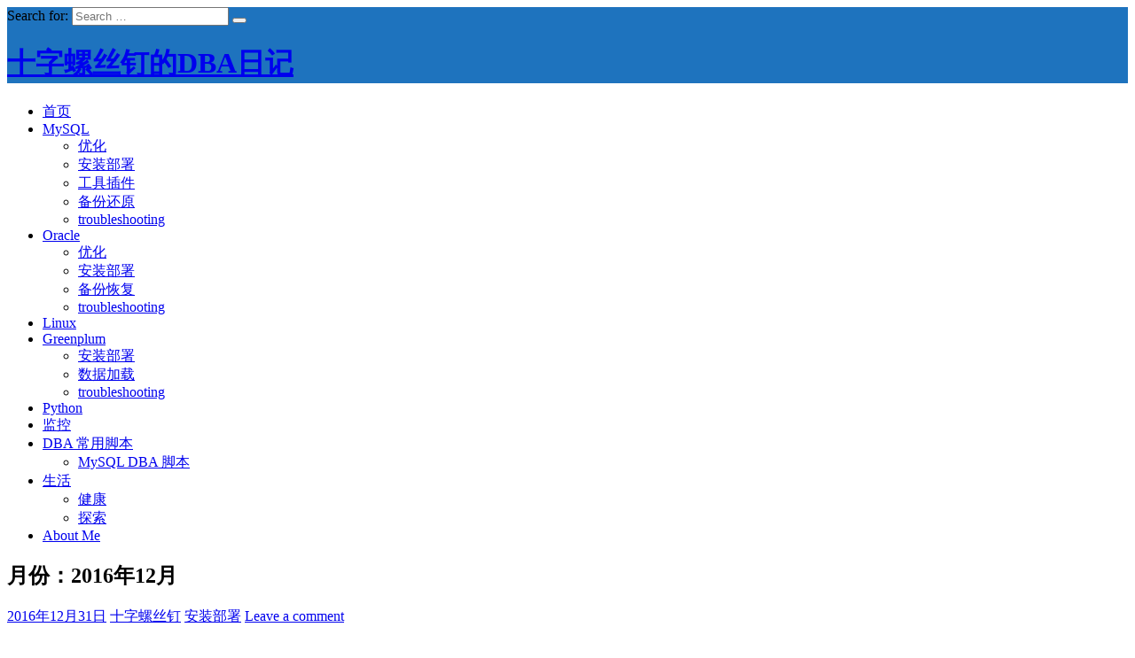

--- FILE ---
content_type: text/html; charset=UTF-8
request_url: http://www.dbhelp.net/2016/12
body_size: 17911
content:

<!DOCTYPE html><!-- HTML 5 -->
<html lang="zh-CN">

<head>
<meta charset="UTF-8" />
<meta name="viewport" content="width=device-width, initial-scale=1">
<link rel="profile" href="http://gmpg.org/xfn/11" />

<link href="http://www.dbhelp.net/wp-content/uploads/2020/02/dbhelp_ico.ico" rel="icon" type="image/x-icon" />



<title>12月, 2016 | 十字螺丝钉的DBA日记</title>

<!-- All in One SEO Pack 2.3.11.1 by Michael Torbert of Semper Fi Web Design[333,368] -->
<meta name="robots" content="noindex,follow" />
<link rel='next' href='http://www.dbhelp.net/2016/12/page/2' />

<link rel="canonical" href="http://www.dbhelp.net/2016/12" />
<!-- /all in one seo pack -->
<link rel='dns-prefetch' href='//cdn.jsdelivr.net' />
<link rel='dns-prefetch' href='//s.w.org' />
<link rel="alternate" type="application/rss+xml" title="十字螺丝钉的DBA日记 &raquo; Feed" href="http://www.dbhelp.net/feed" />
<link rel="alternate" type="application/rss+xml" title="十字螺丝钉的DBA日记 &raquo; 评论Feed" href="http://www.dbhelp.net/comments/feed" />
		<script type="text/javascript">
			window._wpemojiSettings = {"baseUrl":"https:\/\/s.w.org\/images\/core\/emoji\/2.2.1\/72x72\/","ext":".png","svgUrl":"https:\/\/s.w.org\/images\/core\/emoji\/2.2.1\/svg\/","svgExt":".svg","source":{"concatemoji":"http:\/\/www.dbhelp.net\/wp-includes\/js\/wp-emoji-release.min.js?ver=4.7.29"}};
			!function(t,a,e){var r,n,i,o=a.createElement("canvas"),l=o.getContext&&o.getContext("2d");function c(t){var e=a.createElement("script");e.src=t,e.defer=e.type="text/javascript",a.getElementsByTagName("head")[0].appendChild(e)}for(i=Array("flag","emoji4"),e.supports={everything:!0,everythingExceptFlag:!0},n=0;n<i.length;n++)e.supports[i[n]]=function(t){var e,a=String.fromCharCode;if(!l||!l.fillText)return!1;switch(l.clearRect(0,0,o.width,o.height),l.textBaseline="top",l.font="600 32px Arial",t){case"flag":return(l.fillText(a(55356,56826,55356,56819),0,0),o.toDataURL().length<3e3)?!1:(l.clearRect(0,0,o.width,o.height),l.fillText(a(55356,57331,65039,8205,55356,57096),0,0),e=o.toDataURL(),l.clearRect(0,0,o.width,o.height),l.fillText(a(55356,57331,55356,57096),0,0),e!==o.toDataURL());case"emoji4":return l.fillText(a(55357,56425,55356,57341,8205,55357,56507),0,0),e=o.toDataURL(),l.clearRect(0,0,o.width,o.height),l.fillText(a(55357,56425,55356,57341,55357,56507),0,0),e!==o.toDataURL()}return!1}(i[n]),e.supports.everything=e.supports.everything&&e.supports[i[n]],"flag"!==i[n]&&(e.supports.everythingExceptFlag=e.supports.everythingExceptFlag&&e.supports[i[n]]);e.supports.everythingExceptFlag=e.supports.everythingExceptFlag&&!e.supports.flag,e.DOMReady=!1,e.readyCallback=function(){e.DOMReady=!0},e.supports.everything||(r=function(){e.readyCallback()},a.addEventListener?(a.addEventListener("DOMContentLoaded",r,!1),t.addEventListener("load",r,!1)):(t.attachEvent("onload",r),a.attachEvent("onreadystatechange",function(){"complete"===a.readyState&&e.readyCallback()})),(r=e.source||{}).concatemoji?c(r.concatemoji):r.wpemoji&&r.twemoji&&(c(r.twemoji),c(r.wpemoji)))}(window,document,window._wpemojiSettings);
		</script>
		<style type="text/css">
img.wp-smiley,
img.emoji {
	display: inline !important;
	border: none !important;
	box-shadow: none !important;
	height: 1em !important;
	width: 1em !important;
	margin: 0 .07em !important;
	vertical-align: -0.1em !important;
	background: none !important;
	padding: 0 !important;
}
</style>
<link rel='stylesheet' id='crayon-css'  href='http://www.dbhelp.net/wp-content/plugins/crayon-syntax-highlighter/css/min/crayon.min.css?ver=_2.7.2_beta' type='text/css' media='all' />
<link rel='stylesheet' id='crayon-theme-ado-css'  href='http://www.dbhelp.net/wp-content/plugins/crayon-syntax-highlighter/themes/ado/ado.css?ver=_2.7.2_beta' type='text/css' media='all' />
<link rel='stylesheet' id='crayon-font-courier-new-css'  href='http://www.dbhelp.net/wp-content/plugins/crayon-syntax-highlighter/fonts/courier-new.css?ver=_2.7.2_beta' type='text/css' media='all' />
<link rel='stylesheet' id='font-awesome-styles-css'  href='http://www.dbhelp.net/wp-content/plugins/page-views-count/admin/assets/css/font-awesome.min.css?ver=4.5.0' type='text/css' media='all' />
<link rel='stylesheet' id='a3-pvc-style-css'  href='http://www.dbhelp.net/wp-content/plugins/page-views-count/assets/css/style.min.css?ver=2.0.0' type='text/css' media='all' />
<link rel='stylesheet' id='dukan-lite-stylesheet-css'  href='http://www.dbhelp.net/wp-content/themes/dukan-lite/style.css?ver=4.7.29' type='text/css' media='all' />
<link rel='stylesheet' id='dukan-lite-genericons-css'  href='http://www.dbhelp.net/wp-content/themes/dukan-lite/css/genericons/genericons.css?ver=4.7.29' type='text/css' media='all' />
<link rel='stylesheet' id='wordpress-popular-posts-css'  href='http://www.dbhelp.net/wp-content/plugins/wordpress-popular-posts/style/wpp.css?ver=3.3.4' type='text/css' media='all' />
<link rel='stylesheet' id='a3pvc-css'  href='//www.dbhelp.net/wp-content/uploads/sass/pvc.min.css?ver=1581778512' type='text/css' media='all' />
<link rel='stylesheet' id='myStyleSheets-css'  href='http://www.dbhelp.net/wp-content/plugins/wp-latest-posts/css/wpcufpn_front.css?ver=4.7.29' type='text/css' media='all' />
<link rel='stylesheet' id='myFonts-css'  href='https://fonts.googleapis.com/css?family=Raleway%3A400%2C500%2C600%2C700%2C800%2C900%7CAlegreya%3A400%2C400italic%2C700%2C700italic%2C900%2C900italic%7CVarela+Round&#038;subset=latin%2Clatin-ext&#038;ver=4.7.29' type='text/css' media='all' />
<script type='text/javascript' src='http://www.dbhelp.net/wp-includes/js/jquery/jquery.js?ver=1.12.4'></script>
<script type='text/javascript' src='http://www.dbhelp.net/wp-includes/js/jquery/jquery-migrate.min.js?ver=1.4.1'></script>
<script type='text/javascript'>
/* <![CDATA[ */
var CrayonSyntaxSettings = {"version":"_2.7.2_beta","is_admin":"0","ajaxurl":"http:\/\/www.dbhelp.net\/wp-admin\/admin-ajax.php","prefix":"crayon-","setting":"crayon-setting","selected":"crayon-setting-selected","changed":"crayon-setting-changed","special":"crayon-setting-special","orig_value":"data-orig-value","debug":""};
var CrayonSyntaxStrings = {"copy":"Press %s to Copy, %s to Paste","minimize":"Click To Expand Code"};
/* ]]> */
</script>
<script type='text/javascript' src='http://www.dbhelp.net/wp-content/plugins/crayon-syntax-highlighter/js/min/crayon.min.js?ver=_2.7.2_beta'></script>
<script type='text/javascript'>
/* <![CDATA[ */
var dukan_navigation_params = {"menuTitle":"Menu"};
/* ]]> */
</script>
<script type='text/javascript' src='http://www.dbhelp.net/wp-content/themes/dukan-lite/js/navigation.js?ver=4.7.29'></script>
<!--[if lt IE 9]>
<script type='text/javascript' src='http://www.dbhelp.net/wp-content/themes/dukan-lite/js/html5shiv.js?ver=3.7.2'></script>
<![endif]-->
<link rel='https://api.w.org/' href='http://www.dbhelp.net/wp-json/' />
<link rel="EditURI" type="application/rsd+xml" title="RSD" href="http://www.dbhelp.net/xmlrpc.php?rsd" />
<link rel="wlwmanifest" type="application/wlwmanifest+xml" href="http://www.dbhelp.net/wp-includes/wlwmanifest.xml" /> 
<meta name="generator" content="WordPress 4.7.29" />
         <style type="text/css">
		 #header-wrap { background: #1e73be; }
         #footer-bg { background: #1e73be; }
         </style>
    <style type="text/css" id="custom-background-css">
body.custom-background { background-color: #ffffff; }
</style>
<meta data-pso-pv="1.2.1" data-pso-pt="archive" data-pso-th="ab574564e66fa6bd47c2bb56d4df034c"><script pagespeed_no_defer="" data-pso-version="20170403_083938">window.dynamicgoogletags={config:[]};dynamicgoogletags.config=["ca-pub-2468585028933493",null,[],null,null,null,null,null,null,null,null,null,0.001,"http://www.dbhelp.net"];(function(){var h=this,l=function(a){var b=typeof a;if("object"==b)if(a){if(a instanceof Array)return"array";if(a instanceof Object)return b;var c=Object.prototype.toString.call(a);if("[object Window]"==c)return"object";if("[object Array]"==c||"number"==typeof a.length&&"undefined"!=typeof a.splice&&"undefined"!=typeof a.propertyIsEnumerable&&!a.propertyIsEnumerable("splice"))return"array";if("[object Function]"==c||"undefined"!=typeof a.call&&"undefined"!=typeof a.propertyIsEnumerable&&!a.propertyIsEnumerable("call"))return"function"}else return"null";
else if("function"==b&&"undefined"==typeof a.call)return"object";return b};var m=String.prototype.trim?function(a){return a.trim()}:function(a){return a.replace(/^[\s\xa0]+|[\s\xa0]+$/g,"")},p=function(a,b){return a<b?-1:a>b?1:0};var aa=Array.prototype.forEach?function(a,b,c){Array.prototype.forEach.call(a,b,c)}:function(a,b,c){for(var d=a.length,f="string"==typeof a?a.split(""):a,e=0;e<d;e++)e in f&&b.call(c,f[e],e,a)};var q=function(a){q[" "](a);return a};q[" "]=function(){};var ca=function(a,b){var c=ba;Object.prototype.hasOwnProperty.call(c,a)||(c[a]=b(a))};var r;a:{var t=h.navigator;if(t){var u=t.userAgent;if(u){r=u;break a}}r=""};var da=-1!=r.indexOf("Opera"),v=-1!=r.indexOf("Trident")||-1!=r.indexOf("MSIE"),ea=-1!=r.indexOf("Edge"),w=-1!=r.indexOf("Gecko")&&!(-1!=r.toLowerCase().indexOf("webkit")&&-1==r.indexOf("Edge"))&&!(-1!=r.indexOf("Trident")||-1!=r.indexOf("MSIE"))&&-1==r.indexOf("Edge"),fa=-1!=r.toLowerCase().indexOf("webkit")&&-1==r.indexOf("Edge"),x=function(){var a=h.document;return a?a.documentMode:void 0},y;
a:{var z="",A=function(){var a=r;if(w)return/rv\:([^\);]+)(\)|;)/.exec(a);if(ea)return/Edge\/([\d\.]+)/.exec(a);if(v)return/\b(?:MSIE|rv)[: ]([^\);]+)(\)|;)/.exec(a);if(fa)return/WebKit\/(\S+)/.exec(a);if(da)return/(?:Version)[ \/]?(\S+)/.exec(a)}();A&&(z=A?A[1]:"");if(v){var B=x();if(null!=B&&B>parseFloat(z)){y=String(B);break a}}y=z}
var C=y,ba={},D=function(a){ca(a,function(){for(var b=0,c=m(String(C)).split("."),d=m(String(a)).split("."),f=Math.max(c.length,d.length),e=0;0==b&&e<f;e++){var g=c[e]||"",k=d[e]||"";do{g=/(\d*)(\D*)(.*)/.exec(g)||["","","",""];k=/(\d*)(\D*)(.*)/.exec(k)||["","","",""];if(0==g[0].length&&0==k[0].length)break;b=p(0==g[1].length?0:parseInt(g[1],10),0==k[1].length?0:parseInt(k[1],10))||p(0==g[2].length,0==k[2].length)||p(g[2],k[2]);g=g[3];k=k[3]}while(0==b)}return 0<=b})},E;var F=h.document;
E=F&&v?x()||("CSS1Compat"==F.compatMode?parseInt(C,10):5):void 0;var G=function(){},ga="function"==typeof Uint8Array,I=[],J=function(a,b){if(b<a.l){b+=a.j;var c=a.a[b];return c===I?a.a[b]=[]:c}c=a.f[b];return c===I?a.f[b]=[]:c},K=function(a){if(a.m)for(var b in a.m){var c=a.m[b];if("array"==l(c))for(var d=0;d<c.length;d++)c[d]&&K(c[d]);else c&&K(c)}};G.prototype.toString=function(){K(this);return this.a.toString()};var L=function(a,b){this.events=[];this.D=b||h;var c=null;b&&(b.google_js_reporting_queue=b.google_js_reporting_queue||[],this.events=b.google_js_reporting_queue,c=b.google_measure_js_timing);this.o=null!=c?c:Math.random()<a};L.prototype.disable=function(){aa(this.events,this.A,this);this.events.length=0;this.o=!1};L.prototype.A=function(a){var b=this.D.performance;a&&b&&b.clearMarks&&(b.clearMarks("goog_"+a.uniqueId+"_start"),b.clearMarks("goog_"+a.uniqueId+"_end"))};var ha=function(){var a=!1;try{var b=Object.defineProperty({},"passive",{get:function(){a=!0}});h.addEventListener("test",null,b)}catch(c){}return a}();var N=function(){var a=M;try{var b;if(b=!!a&&null!=a.location.href)a:{try{q(a.foo);b=!0;break a}catch(c){}b=!1}return b}catch(c){return!1}},O=function(a,b){for(var c in a)Object.prototype.hasOwnProperty.call(a,c)&&b.call(void 0,a[c],c,a)};var P=function(a,b,c,d,f){this.s=c||4E3;this.b=a||"&";this.v=b||",$";this.g=void 0!==d?d:"trn";this.J=f||null;this.u=!1;this.i={};this.F=0;this.c=[]},ja=function(a,b,c,d){b=b+"//"+c+d;var f=ia(a)-d.length-0;if(0>f)return"";a.c.sort(function(a,b){return a-b});d=null;c="";for(var e=0;e<a.c.length;e++)for(var g=a.c[e],k=a.i[g],H=0;H<k.length;H++){if(!f){d=null==d?g:d;break}var n=Q(k[H],a.b,a.v);if(n){n=c+n;if(f>=n.length){f-=n.length;b+=n;c=a.b;break}else a.u&&(c=f,n[c-1]==a.b&&--c,b+=n.substr(0,c),
c=a.b,f=0);d=null==d?g:d}}e="";a.g&&null!=d&&(e=c+a.g+"="+(a.J||d));return b+e+""},ia=function(a){if(!a.g)return a.s;var b=1,c;for(c in a.i)b=c.length>b?c.length:b;return a.s-a.g.length-b-a.b.length-1},Q=function(a,b,c,d,f){var e=[];O(a,function(a,k){(a=R(a,b,c,d,f))&&e.push(k+"="+a)});return e.join(b)},R=function(a,b,c,d,f){if(null==a)return"";b=b||"&";c=c||",$";"string"==typeof c&&(c=c.split(""));if(a instanceof Array){if(d=d||0,d<c.length){for(var e=[],g=0;g<a.length;g++)e.push(R(a[g],b,c,d+1,
f));return e.join(c[d])}}else if("object"==typeof a)return f=f||0,2>f?encodeURIComponent(Q(a,b,c,d,f+1)):"...";return encodeURIComponent(String(a))};var ma=function(a,b){var c=ka;if(c.I<(b||c.B))try{var d;a instanceof P?d=a:(d=new P,O(a,function(a,b){var c=d,e=c.F++,f={};f[b]=a;a=[f];c.c.push(e);c.i[e]=a}));var f=ja(d,c.H,c.C,c.G+"pso_unknown&");f&&la(f)}catch(e){}},la=function(a){h.google_image_requests||(h.google_image_requests=[]);var b=h.document.createElement("img");b.src=a;h.google_image_requests.push(b)};var S;if(!(S=!w&&!v)){var T;if(T=v)T=9<=Number(E);S=T}S||w&&D("1.9.1");v&&D("9");var na=document,oa=window;var pa=!!window.google_async_iframe_id,M=pa&&window.parent||window;var ka,U;if(pa&&!N()){var V="."+na.domain;try{for(;2<V.split(".").length&&!N();)na.domain=V=V.substr(V.indexOf(".")+1),M=window.parent}catch(a){}N()||(M=window)}U=M;var W=new L(1,U);ka=new function(){this.H="http:"===oa.location.protocol?"http:":"https:";this.C="pagead2.googlesyndication.com";this.G="/pagead/gen_204?id=";this.B=.01;this.I=Math.random()};
if("complete"==U.document.readyState)U.google_measure_js_timing||W.disable();else if(W.o){var qa=function(){U.google_measure_js_timing||W.disable()};U.addEventListener?U.addEventListener("load",qa,ha?void 0:!1):U.attachEvent&&U.attachEvent("onload",qa)};var ra=function(){this.document=document},X=function(a,b,c){a=a.document.getElementsByTagName(b);for(b=0;b<a.length;++b)if(a[b].hasAttribute(c))return a[b].getAttribute(c);return null};var sa=function(){var a=window;return a.dynamicgoogletags=a.dynamicgoogletags||{}};var Y=function(a){var b=a;a=ta;this.m=null;b||(b=[]);this.j=-1;this.a=b;a:{if(this.a.length){var b=this.a.length-1,c=this.a[b];if(c&&"object"==typeof c&&"array"!=l(c)&&!(ga&&c instanceof Uint8Array)){this.l=b-this.j;this.f=c;break a}}this.l=Number.MAX_VALUE}if(a)for(b=0;b<a.length;b++)c=a[b],c<this.l?(c+=this.j,this.a[c]=this.a[c]||I):this.f[c]=this.f[c]||I};
(function(){function a(){}a.prototype=G.prototype;Y.L=G.prototype;Y.prototype=new a;Y.K=function(a,c,d){for(var b=Array(arguments.length-2),e=2;e<arguments.length;e++)b[e-2]=arguments[e];return G.prototype[c].apply(a,b)}})();var ta=[3];var ua=function(){var a=sa().config;if(a){var b=new ra,a=new Y(a),c;c=J(a,13);if(c=null==c?c:+c){var d={};d.wpc=J(a,1);d.sv=X(b,"script","data-pso-version");d.tn=X(b,"meta","data-pso-pt");d.th=X(b,"meta","data-pso-th");d.w=0<window.innerWidth?window.innerWidth:null;d.h=0<window.innerHeight?window.innerHeight:null;ma(d,c)}}sa().loaded=!0};var Z=window;Z.addEventListener?Z.addEventListener("load",ua,!1):Z.attachEvent&&Z.attachEvent("onload",ua);})();
</script></head>
<body class="archive date custom-background">


<div id="wrapper" class="hfeed">

	<div id="header-wrap">
	
		<div id="topheader-wrap">
			
			<div id="topheader" class="container clearfix">
			
				
					<div id="header-search">
						
	<form role="search" method="get" class="search-form" action="http://www.dbhelp.net/">
		<label>
			<span class="screen-reader-text">Search for:</span>
			<input type="search" class="search-field" placeholder="Search &hellip;" value="" name="s">
		</label>
		<button type="submit" class="search-submit">
			<span class="genericon-search"></span>
		</button>
	</form>

					</div>

								
								
			</div>
			
		</div>
	
		<header id="header" class="container clearfix" role="banner">

			<div id="logo">
						
				
	<a href="http://www.dbhelp.net/" title="十字螺丝钉的DBA日记" rel="home">
		<h1 class="site-title">十字螺丝钉的DBA日记</h1>
	</a>

				
							
			</div>
			
			<div id="header-content" class="clearfix">
			
				<div id="dukan_banner" class="clearfix">
						
						
											</div>
				
			
			
			</div>

		</header>
	
	</div>
	
	<div id="mainnav-wrap">
		
		<nav id="mainnav" class="container clearfix" role="navigation">
	
			<ul id="mainnav-menu" class="menu"><li id="menu-item-54" class="menu-item menu-item-type-custom menu-item-object-custom menu-item-home menu-item-54"><a href="http://www.dbhelp.net/">首页</a></li>
<li id="menu-item-50" class="menu-item menu-item-type-taxonomy menu-item-object-category menu-item-has-children menu-item-50"><a href="http://www.dbhelp.net/category/mysql">MySQL</a>
<ul class="sub-menu">
	<li id="menu-item-207" class="menu-item menu-item-type-taxonomy menu-item-object-category menu-item-207"><a href="http://www.dbhelp.net/category/mysql/mysql_tunning">优化</a></li>
	<li id="menu-item-209" class="menu-item menu-item-type-taxonomy menu-item-object-category menu-item-209"><a href="http://www.dbhelp.net/category/mysql/mysql_install_deploy">安装部署</a></li>
	<li id="menu-item-252" class="menu-item menu-item-type-taxonomy menu-item-object-category menu-item-252"><a href="http://www.dbhelp.net/category/mysql/mysql_tool_plugin">工具插件</a></li>
	<li id="menu-item-208" class="menu-item menu-item-type-taxonomy menu-item-object-category menu-item-208"><a href="http://www.dbhelp.net/category/mysql/mysql_backup_recovery">备份还原</a></li>
	<li id="menu-item-206" class="menu-item menu-item-type-taxonomy menu-item-object-category menu-item-206"><a href="http://www.dbhelp.net/category/mysql/mysql_troubleshooting">troubleshooting</a></li>
</ul>
</li>
<li id="menu-item-53" class="menu-item menu-item-type-taxonomy menu-item-object-category menu-item-has-children menu-item-53"><a href="http://www.dbhelp.net/category/oracle">Oracle</a>
<ul class="sub-menu">
	<li id="menu-item-211" class="menu-item menu-item-type-taxonomy menu-item-object-category menu-item-211"><a href="http://www.dbhelp.net/category/oracle/oracle_tunning">优化</a></li>
	<li id="menu-item-213" class="menu-item menu-item-type-taxonomy menu-item-object-category menu-item-213"><a href="http://www.dbhelp.net/category/oracle/oracle_install_deploy">安装部署</a></li>
	<li id="menu-item-212" class="menu-item menu-item-type-taxonomy menu-item-object-category menu-item-212"><a href="http://www.dbhelp.net/category/oracle/oracle_backup_recovery">备份恢复</a></li>
	<li id="menu-item-210" class="menu-item menu-item-type-taxonomy menu-item-object-category menu-item-210"><a href="http://www.dbhelp.net/category/oracle/troubleshooting">troubleshooting</a></li>
</ul>
</li>
<li id="menu-item-57" class="menu-item menu-item-type-taxonomy menu-item-object-category menu-item-57"><a href="http://www.dbhelp.net/category/linux">Linux</a></li>
<li id="menu-item-106" class="menu-item menu-item-type-taxonomy menu-item-object-category menu-item-has-children menu-item-106"><a href="http://www.dbhelp.net/category/greenplum">Greenplum</a>
<ul class="sub-menu">
	<li id="menu-item-337" class="menu-item menu-item-type-taxonomy menu-item-object-category menu-item-337"><a href="http://www.dbhelp.net/category/greenplum/greenplum_install_deploy">安装部署</a></li>
	<li id="menu-item-415" class="menu-item menu-item-type-taxonomy menu-item-object-category menu-item-415"><a href="http://www.dbhelp.net/category/greenplum/greenplum%e6%95%b0%e6%8d%ae%e5%8a%a0%e8%bd%bd">数据加载</a></li>
	<li id="menu-item-336" class="menu-item menu-item-type-taxonomy menu-item-object-category menu-item-336"><a href="http://www.dbhelp.net/category/greenplum/greenplum_troubleshooting">troubleshooting</a></li>
</ul>
</li>
<li id="menu-item-930" class="menu-item menu-item-type-taxonomy menu-item-object-category menu-item-930"><a href="http://www.dbhelp.net/category/python">Python</a></li>
<li id="menu-item-312" class="menu-item menu-item-type-taxonomy menu-item-object-category menu-item-312"><a href="http://www.dbhelp.net/category/%e7%9b%91%e6%8e%a7">监控</a></li>
<li id="menu-item-968" class="menu-item menu-item-type-taxonomy menu-item-object-category menu-item-has-children menu-item-968"><a href="http://www.dbhelp.net/category/dba-scripts">DBA 常用脚本</a>
<ul class="sub-menu">
	<li id="menu-item-971" class="menu-item menu-item-type-post_type menu-item-object-page menu-item-971"><a href="http://www.dbhelp.net/mysql/mysql-dba-scprits">MySQL DBA 脚本</a></li>
</ul>
</li>
<li id="menu-item-1022" class="menu-item menu-item-type-taxonomy menu-item-object-category menu-item-has-children menu-item-1022"><a href="http://www.dbhelp.net/category/%e7%94%9f%e6%b4%bb">生活</a>
<ul class="sub-menu">
	<li id="menu-item-1023" class="menu-item menu-item-type-taxonomy menu-item-object-category menu-item-1023"><a href="http://www.dbhelp.net/category/%e7%94%9f%e6%b4%bb/%e5%81%a5%e5%ba%b7">健康</a></li>
	<li id="menu-item-1043" class="menu-item menu-item-type-taxonomy menu-item-object-category menu-item-1043"><a href="http://www.dbhelp.net/category/%e7%94%9f%e6%b4%bb/discovery">探索</a></li>
</ul>
</li>
<li id="menu-item-93" class="menu-item menu-item-type-post_type menu-item-object-page menu-item-93"><a href="http://www.dbhelp.net/about-me">About Me</a></li>
</ul>		</nav>
		
	</div>
	
			


	<div id="wrap" class="container clearfix">
		
		<section id="content" class="primary" role="main">

			<header class="page-header">
			
				<h2 class="archive-title">月份：2016年12月</h2>			</header>
		
						<article id="post-344" class="archive-post clearfix post-344 post type-post status-publish format-standard hentry category-greenplum_install_deploy tag-greenplum_install">

		<div class="postmeta-wrap clearfix">
			
			<a href="http://www.dbhelp.net/2016/12/31/greenplum%e5%ae%89%e8%a3%852-greenplum%e5%ae%89%e8%a3%85%e9%83%a8%e7%bd%b2.html" rel="bookmark">
							</a>
			
			<div class="postmeta">		
			<span class="meta-date">
			<a href="http://www.dbhelp.net/2016/12/31/greenplum%e5%ae%89%e8%a3%852-greenplum%e5%ae%89%e8%a3%85%e9%83%a8%e7%bd%b2.html" title="下午6:52" rel="bookmark"><time class="entry-date published date updated" datetime="2016-12-31T18:52:35+00:00">2016年12月31日</time></a>			</span>
		
				
			
			<span class="meta-author author vcard">
			<a class="fn" href="http://www.dbhelp.net/author/%e5%8d%81%e5%ad%97%e8%9e%ba%e4%b8%9d%e9%92%89" title="View all posts by 十字螺丝钉" rel="author">十字螺丝钉</a>			</span>
			
				
			<span class="meta-category">
				<a href="http://www.dbhelp.net/category/greenplum/greenplum_install_deploy" rel="category tag">安装部署</a>			</span>
		
					
			<span class="meta-comments">
				<a href="http://www.dbhelp.net/2016/12/31/greenplum%e5%ae%89%e8%a3%852-greenplum%e5%ae%89%e8%a3%85%e9%83%a8%e7%bd%b2.html#respond">Leave a comment</a>			</span>
			
		</div>
			
		</div>
		
		<div class="post-content">

			<h2 class="post-title entry-title">
				<a href="http://www.dbhelp.net/2016/12/31/greenplum%e5%ae%89%e8%a3%852-greenplum%e5%ae%89%e8%a3%85%e9%83%a8%e7%bd%b2.html" rel="bookmark">
										<span>Greenplum安装(2) – Greenplum安装部署</span>				</a>
			</h2>

			<div class="entry clearfix">
				<p>在上篇博客《Greenplum安装(1) – 系统安装部署》中，已经介绍了安装Greenplum时，操作系统的安装要求及注意点。 这篇博客，会详细介绍Greenplum的安装步骤及注意点。 一、下载Greenplum安装包 https://network.pivotal.io/products/pivotal-gpdb#/releases/669/file_groups/348 二、安装Green</p>
				<a href="http://www.dbhelp.net/2016/12/31/greenplum%e5%ae%89%e8%a3%852-greenplum%e5%ae%89%e8%a3%85%e9%83%a8%e7%bd%b2.html" class="more-link">Read more</a>
			</div>

		</div>

	</article>			<article id="post-341" class="archive-post clearfix post-341 post type-post status-publish format-standard hentry category-oracle tag-db_recovery_file_dest_size tag-15">

		<div class="postmeta-wrap clearfix">
			
			<a href="http://www.dbhelp.net/2016/12/30/oracle-%e4%bc%b0%e7%ae%97%e9%97%aa%e5%9b%9e%e5%8c%ba%e5%a4%a7%e5%b0%8f-db_recovery_file_dest_size.html" rel="bookmark">
							</a>
			
			<div class="postmeta">		
			<span class="meta-date">
			<a href="http://www.dbhelp.net/2016/12/30/oracle-%e4%bc%b0%e7%ae%97%e9%97%aa%e5%9b%9e%e5%8c%ba%e5%a4%a7%e5%b0%8f-db_recovery_file_dest_size.html" title="下午9:22" rel="bookmark"><time class="entry-date published date updated" datetime="2016-12-30T21:22:39+00:00">2016年12月30日</time></a>			</span>
		
				
			
			<span class="meta-author author vcard">
			<a class="fn" href="http://www.dbhelp.net/author/%e5%8d%81%e5%ad%97%e8%9e%ba%e4%b8%9d%e9%92%89" title="View all posts by 十字螺丝钉" rel="author">十字螺丝钉</a>			</span>
			
				
			<span class="meta-category">
				<a href="http://www.dbhelp.net/category/oracle" rel="category tag">Oracle</a>			</span>
		
					
			<span class="meta-comments">
				<a href="http://www.dbhelp.net/2016/12/30/oracle-%e4%bc%b0%e7%ae%97%e9%97%aa%e5%9b%9e%e5%8c%ba%e5%a4%a7%e5%b0%8f-db_recovery_file_dest_size.html#respond">Leave a comment</a>			</span>
			
		</div>
			
		</div>
		
		<div class="post-content">

			<h2 class="post-title entry-title">
				<a href="http://www.dbhelp.net/2016/12/30/oracle-%e4%bc%b0%e7%ae%97%e9%97%aa%e5%9b%9e%e5%8c%ba%e5%a4%a7%e5%b0%8f-db_recovery_file_dest_size.html" rel="bookmark">
										<span>Oracle 估算闪回区大小</span>				</a>
			</h2>

			<div class="entry clearfix">
				<p>一个朋友问如何设置Oracle闪回区大小，有什么依据没有。 查证官方文档，有这样的描述For example, if you intend to setDB_FLASHBACK_RETENTION_TARGET to 24 hours,and if the database generates 20 GB of redo in a day, then a rule of thumb is to a</p>
				<a href="http://www.dbhelp.net/2016/12/30/oracle-%e4%bc%b0%e7%ae%97%e9%97%aa%e5%9b%9e%e5%8c%ba%e5%a4%a7%e5%b0%8f-db_recovery_file_dest_size.html" class="more-link">Read more</a>
			</div>

		</div>

	</article>			<article id="post-329" class="archive-post clearfix post-329 post type-post status-publish format-standard hentry category-greenplum_install_deploy tag-greenplum_install">

		<div class="postmeta-wrap clearfix">
			
			<a href="http://www.dbhelp.net/2016/12/30/greenplum%e5%ae%89%e8%a3%85-install.html" rel="bookmark">
							</a>
			
			<div class="postmeta">		
			<span class="meta-date">
			<a href="http://www.dbhelp.net/2016/12/30/greenplum%e5%ae%89%e8%a3%85-install.html" title="下午5:05" rel="bookmark"><time class="entry-date published date updated" datetime="2016-12-30T17:05:04+00:00">2016年12月30日</time></a>			</span>
		
				
			
			<span class="meta-author author vcard">
			<a class="fn" href="http://www.dbhelp.net/author/%e5%8d%81%e5%ad%97%e8%9e%ba%e4%b8%9d%e9%92%89" title="View all posts by 十字螺丝钉" rel="author">十字螺丝钉</a>			</span>
			
				
			<span class="meta-category">
				<a href="http://www.dbhelp.net/category/greenplum/greenplum_install_deploy" rel="category tag">安装部署</a>			</span>
		
					
			<span class="meta-comments">
				<a href="http://www.dbhelp.net/2016/12/30/greenplum%e5%ae%89%e8%a3%85-install.html#respond">Leave a comment</a>			</span>
			
		</div>
			
		</div>
		
		<div class="post-content">

			<h2 class="post-title entry-title">
				<a href="http://www.dbhelp.net/2016/12/30/greenplum%e5%ae%89%e8%a3%85-install.html" rel="bookmark">
										<span>Greenplum安装(1) &#8211; 系统安装部署</span>				</a>
			</h2>

			<div class="entry clearfix">
				<p>一、安装操作系统 SWAP大小不小于内存容量 1、关闭NetworkManager、iptables、selinux 2、配置/etc/sysctl.conf </p><!-- Crayon Syntax Highlighter v_2.7.2_beta -->

		<div id="crayon-697cc4ca39ede405235426" class="crayon-syntax crayon-theme-ado crayon-font-courier-new crayon-os-mac print-yes notranslate" data-settings=" minimize scroll-mouseover wrap" style=" margin-top: 12px; margin-bottom: 12px; font-size: 12px !important; line-height: 15px !important;">
		
			<div class="crayon-plain-wrap"><textarea  class="crayon-plain print-no" data-settings="dblclick" readonly style="-moz-tab-size:4; -o-tab-size:4; -webkit-tab-size:4; tab-size:4; font-size: 12px !important; line-height: 15px !important;">
kernel.shmmax = 500000000
kernel.shmmni = 4096
kernel.shmall = 4000000000
kernel.sem = 250 512000 100 2048
#SEMMSL SEMMNS SEMOPM SEMMNI
kernel.sysrq = 1
kernel.core_uses_pid = 1
kernel.msgmnb = 65536
kernel.msgmax = 65536
kernel.msgmni = 2048
net.ipv4.tcp_syncookies = 1
net.ipv4.ip_forward = 0
net.ipv4.conf.default.accept_source_route = 0
net.ipv4.tcp_tw_recycle = 1
net.ipv4.tcp_max_syn_backlog = 4096
net.ipv4.conf.default.rp_filter = 1
net.ipv4.conf.default.arp_filter = 1
net.ipv4.conf.all.arp_filter = 1
net.ipv4.ip_local_port_range = 1025 65535
net.core.netdev_max_backlog = 10000
vm.overcommit_memory = 2</textarea></div>
			<div class="crayon-main" style=" max-height: 1800px;">
				<table class="crayon-table">
					<tr class="crayon-row">
				<td class="crayon-nums " data-settings="show">
					<div class="crayon-nums-content" style="font-size: 12px !important; line-height: 15px !important;"><div class="crayon-num" data-line="crayon-697cc4ca39ede405235426-1">1</div><div class="crayon-num" data-line="crayon-697cc4ca39ede405235426-2">2</div><div class="crayon-num" data-line="crayon-697cc4ca39ede405235426-3">3</div><div class="crayon-num" data-line="crayon-697cc4ca39ede405235426-4">4</div><div class="crayon-num" data-line="crayon-697cc4ca39ede405235426-5">5</div><div class="crayon-num" data-line="crayon-697cc4ca39ede405235426-6">6</div><div class="crayon-num" data-line="crayon-697cc4ca39ede405235426-7">7</div><div class="crayon-num" data-line="crayon-697cc4ca39ede405235426-8">8</div><div class="crayon-num" data-line="crayon-697cc4ca39ede405235426-9">9</div><div class="crayon-num" data-line="crayon-697cc4ca39ede405235426-10">10</div><div class="crayon-num" data-line="crayon-697cc4ca39ede405235426-11">11</div><div class="crayon-num" data-line="crayon-697cc4ca39ede405235426-12">12</div><div class="crayon-num" data-line="crayon-697cc4ca39ede405235426-13">13</div><div class="crayon-num" data-line="crayon-697cc4ca39ede405235426-14">14</div><div class="crayon-num" data-line="crayon-697cc4ca39ede405235426-15">15</div><div class="crayon-num" data-line="crayon-697cc4ca39ede405235426-16">16</div><div class="crayon-num" data-line="crayon-697cc4ca39ede405235426-17">17</div><div class="crayon-num" data-line="crayon-697cc4ca39ede405235426-18">18</div><div class="crayon-num" data-line="crayon-697cc4ca39ede405235426-19">19</div><div class="crayon-num" data-line="crayon-697cc4ca39ede405235426-20">20</div><div class="crayon-num" data-line="crayon-697cc4ca39ede405235426-21">21</div></div>
				</td>
						<td class="crayon-code"><div class="crayon-pre" style="font-size: 12px !important; line-height: 15px !important; -moz-tab-size:4; -o-tab-size:4; -webkit-tab-size:4; tab-size:4;"><div class="crayon-line" id="crayon-697cc4ca39ede405235426-1"><span class="crayon-v">kernel</span><span class="crayon-sy">.</span><span class="crayon-v">shmmax</span><span class="crayon-h"> </span><span class="crayon-o">=</span><span class="crayon-h"> </span><span class="crayon-cn">500000000</span></div><div class="crayon-line" id="crayon-697cc4ca39ede405235426-2"><span class="crayon-v">kernel</span><span class="crayon-sy">.</span><span class="crayon-v">shmmni</span><span class="crayon-h"> </span><span class="crayon-o">=</span><span class="crayon-h"> </span><span class="crayon-cn">4096</span></div><div class="crayon-line" id="crayon-697cc4ca39ede405235426-3"><span class="crayon-v">kernel</span><span class="crayon-sy">.</span><span class="crayon-v">shmall</span><span class="crayon-h"> </span><span class="crayon-o">=</span><span class="crayon-h"> </span><span class="crayon-cn">4000000000</span></div><div class="crayon-line" id="crayon-697cc4ca39ede405235426-4"><span class="crayon-v">kernel</span><span class="crayon-sy">.</span><span class="crayon-v">sem</span><span class="crayon-h"> </span><span class="crayon-o">=</span><span class="crayon-h"> </span><span class="crayon-cn">250</span><span class="crayon-h"> </span><span class="crayon-cn">512000</span><span class="crayon-h"> </span><span class="crayon-cn">100</span><span class="crayon-h"> </span><span class="crayon-cn">2048</span></div><div class="crayon-line" id="crayon-697cc4ca39ede405235426-5"><span class="crayon-p">#SEMMSL SEMMNS SEMOPM SEMMNI</span></div><div class="crayon-line" id="crayon-697cc4ca39ede405235426-6"><span class="crayon-v">kernel</span><span class="crayon-sy">.</span><span class="crayon-v">sysrq</span><span class="crayon-h"> </span><span class="crayon-o">=</span><span class="crayon-h"> </span><span class="crayon-cn">1</span></div><div class="crayon-line" id="crayon-697cc4ca39ede405235426-7"><span class="crayon-v">kernel</span><span class="crayon-sy">.</span><span class="crayon-v">core_uses_pid</span><span class="crayon-h"> </span><span class="crayon-o">=</span><span class="crayon-h"> </span><span class="crayon-cn">1</span></div><div class="crayon-line" id="crayon-697cc4ca39ede405235426-8"><span class="crayon-v">kernel</span><span class="crayon-sy">.</span><span class="crayon-v">msgmnb</span><span class="crayon-h"> </span><span class="crayon-o">=</span><span class="crayon-h"> </span><span class="crayon-cn">65536</span></div><div class="crayon-line" id="crayon-697cc4ca39ede405235426-9"><span class="crayon-v">kernel</span><span class="crayon-sy">.</span><span class="crayon-v">msgmax</span><span class="crayon-h"> </span><span class="crayon-o">=</span><span class="crayon-h"> </span><span class="crayon-cn">65536</span></div><div class="crayon-line" id="crayon-697cc4ca39ede405235426-10"><span class="crayon-v">kernel</span><span class="crayon-sy">.</span><span class="crayon-v">msgmni</span><span class="crayon-h"> </span><span class="crayon-o">=</span><span class="crayon-h"> </span><span class="crayon-cn">2048</span></div><div class="crayon-line" id="crayon-697cc4ca39ede405235426-11"><span class="crayon-v">net</span><span class="crayon-sy">.</span><span class="crayon-v">ipv4</span><span class="crayon-sy">.</span><span class="crayon-v">tcp_syncookies</span><span class="crayon-h"> </span><span class="crayon-o">=</span><span class="crayon-h"> </span><span class="crayon-cn">1</span></div><div class="crayon-line" id="crayon-697cc4ca39ede405235426-12"><span class="crayon-v">net</span><span class="crayon-sy">.</span><span class="crayon-v">ipv4</span><span class="crayon-sy">.</span><span class="crayon-v">ip_forward</span><span class="crayon-h"> </span><span class="crayon-o">=</span><span class="crayon-h"> </span><span class="crayon-cn">0</span></div><div class="crayon-line" id="crayon-697cc4ca39ede405235426-13"><span class="crayon-v">net</span><span class="crayon-sy">.</span><span class="crayon-v">ipv4</span><span class="crayon-sy">.</span><span class="crayon-v">conf</span><span class="crayon-sy">.</span><span class="crayon-st">default</span><span class="crayon-sy">.</span><span class="crayon-v">accept_source_route</span><span class="crayon-h"> </span><span class="crayon-o">=</span><span class="crayon-h"> </span><span class="crayon-cn">0</span></div><div class="crayon-line" id="crayon-697cc4ca39ede405235426-14"><span class="crayon-v">net</span><span class="crayon-sy">.</span><span class="crayon-v">ipv4</span><span class="crayon-sy">.</span><span class="crayon-v">tcp_tw_recycle</span><span class="crayon-h"> </span><span class="crayon-o">=</span><span class="crayon-h"> </span><span class="crayon-cn">1</span></div><div class="crayon-line" id="crayon-697cc4ca39ede405235426-15"><span class="crayon-v">net</span><span class="crayon-sy">.</span><span class="crayon-v">ipv4</span><span class="crayon-sy">.</span><span class="crayon-v">tcp_max_syn_backlog</span><span class="crayon-h"> </span><span class="crayon-o">=</span><span class="crayon-h"> </span><span class="crayon-cn">4096</span></div><div class="crayon-line" id="crayon-697cc4ca39ede405235426-16"><span class="crayon-v">net</span><span class="crayon-sy">.</span><span class="crayon-v">ipv4</span><span class="crayon-sy">.</span><span class="crayon-v">conf</span><span class="crayon-sy">.</span><span class="crayon-st">default</span><span class="crayon-sy">.</span><span class="crayon-v">rp_filter</span><span class="crayon-h"> </span><span class="crayon-o">=</span><span class="crayon-h"> </span><span class="crayon-cn">1</span></div><div class="crayon-line" id="crayon-697cc4ca39ede405235426-17"><span class="crayon-v">net</span><span class="crayon-sy">.</span><span class="crayon-v">ipv4</span><span class="crayon-sy">.</span><span class="crayon-v">conf</span><span class="crayon-sy">.</span><span class="crayon-st">default</span><span class="crayon-sy">.</span><span class="crayon-v">arp_filter</span><span class="crayon-h"> </span><span class="crayon-o">=</span><span class="crayon-h"> </span><span class="crayon-cn">1</span></div><div class="crayon-line" id="crayon-697cc4ca39ede405235426-18"><span class="crayon-v">net</span><span class="crayon-sy">.</span><span class="crayon-v">ipv4</span><span class="crayon-sy">.</span><span class="crayon-v">conf</span><span class="crayon-sy">.</span><span class="crayon-v">all</span><span class="crayon-sy">.</span><span class="crayon-v">arp_filter</span><span class="crayon-h"> </span><span class="crayon-o">=</span><span class="crayon-h"> </span><span class="crayon-cn">1</span></div><div class="crayon-line" id="crayon-697cc4ca39ede405235426-19"><span class="crayon-v">net</span><span class="crayon-sy">.</span><span class="crayon-v">ipv4</span><span class="crayon-sy">.</span><span class="crayon-v">ip_local_port_range</span><span class="crayon-h"> </span><span class="crayon-o">=</span><span class="crayon-h"> </span><span class="crayon-cn">1025</span><span class="crayon-h"> </span><span class="crayon-cn">65535</span></div><div class="crayon-line" id="crayon-697cc4ca39ede405235426-20"><span class="crayon-v">net</span><span class="crayon-sy">.</span><span class="crayon-v">core</span><span class="crayon-sy">.</span><span class="crayon-v">netdev_max_backlog</span><span class="crayon-h"> </span><span class="crayon-o">=</span><span class="crayon-h"> </span><span class="crayon-cn">10000</span></div><div class="crayon-line" id="crayon-697cc4ca39ede405235426-21"><span class="crayon-v">vm</span><span class="crayon-sy">.</span><span class="crayon-v">overcommit_memory</span><span class="crayon-h"> </span><span class="crayon-o">=</span><span class="crayon-h"> </span><span class="crayon-cn">2</span></div></div></td>
					</tr>
				</table>
			</div>
		</div>
<!-- [Format Time: 0.0123 seconds] -->
<p> 3、配置/etc/security/limits.conf </p><!-- Crayon Syntax Highlighter v_2.7.2_beta -->

		<div id="crayon-697cc4ca39eec407157924" class="crayon-syntax crayon-theme-ado crayon-font-courier-new crayon-os-mac print-yes notranslate" data-settings=" minimize scroll-mouseover wrap" style=" margin-top: 12px; margin-bottom: 12px; font-size: 12px !important; line-height: 15px !important;">
		
			<div class="crayon-plain-wrap"><textarea  class="crayon-plain print-no" data-settings="dblclick" readonly style="-moz-tab-size:4; -o-tab-size:4; -webkit-tab-size:4; tab-size:4; font-size: 12px !important; line-height: 15px !important;">
echo '
* soft nofile 65536
* hard nofile 65536
* soft nproc 131072
* hard nproc 131072
* soft core unlimited
' &gt;&gt;/etc/security/limits.conf</textarea></div>
			<div class="crayon-main" style=" max-height: 1800px;">
				<table class="crayon-table">
					<tr class="crayon-row">
				<td class="crayon-nums " data-settings="show">
					<div class="crayon-nums-content" style="font-size: 12px !important; line-height: 15px !important;"><div class="crayon-num" data-line="crayon-697cc4ca39eec407157924-1">1</div><div class="crayon-num" data-line="crayon-697cc4ca39eec407157924-2">2</div><div class="crayon-num" data-line="crayon-697cc4ca39eec407157924-3">3</div><div class="crayon-num" data-line="crayon-697cc4ca39eec407157924-4">4</div><div class="crayon-num" data-line="crayon-697cc4ca39eec407157924-5">5</div><div class="crayon-num" data-line="crayon-697cc4ca39eec407157924-6">6</div><div class="crayon-num" data-line="crayon-697cc4ca39eec407157924-7">7</div></div>
				</td>
						<td class="crayon-code"><div class="crayon-pre" style="font-size: 12px !important; line-height: 15px !important; -moz-tab-size:4; -o-tab-size:4; -webkit-tab-size:4; tab-size:4;"><div class="crayon-line" id="crayon-697cc4ca39eec407157924-1"><span class="crayon-i">echo</span><span class="crayon-h"> </span><span class="crayon-s">'</span></div><div class="crayon-line" id="crayon-697cc4ca39eec407157924-2"><span class="crayon-s">* soft nofile 65536</span></div><div class="crayon-line" id="crayon-697cc4ca39eec407157924-3"><span class="crayon-s">* hard nofile 65536</span></div><div class="crayon-line" id="crayon-697cc4ca39eec407157924-4"><span class="crayon-s">* soft nproc 131072</span></div><div class="crayon-line" id="crayon-697cc4ca39eec407157924-5"><span class="crayon-s">* hard nproc 131072</span></div><div class="crayon-line" id="crayon-697cc4ca39eec407157924-6"><span class="crayon-s">* soft core unlimited</span></div><div class="crayon-line" id="crayon-697cc4ca39eec407157924-7"><span class="crayon-s">'</span><span class="crayon-h"> </span><span class="crayon-o">&gt;&gt;</span><span class="crayon-o">/</span><span class="crayon-v">etc</span><span class="crayon-o">/</span><span class="crayon-v">security</span><span class="crayon-o">/</span><span class="crayon-v">limits</span><span class="crayon-sy">.</span><span class="crayon-v">conf</span></div></div></td>
					</tr>
				</table>
			</div>
		</div>
<!-- [Format Time: 0.0015 seconds] -->
<p> 4、对于redhat 6.x系统，还需要将/et</p>
				<a href="http://www.dbhelp.net/2016/12/30/greenplum%e5%ae%89%e8%a3%85-install.html" class="more-link">Read more</a>
			</div>

		</div>

	</article>			<article id="post-319" class="archive-post clearfix post-319 post type-post status-publish format-standard hentry category-oracle_tunning tag-sql">

		<div class="postmeta-wrap clearfix">
			
			<a href="http://www.dbhelp.net/2016/12/29/sql-max-min-%e6%9c%80%e5%a4%a7%e5%80%bc-%e6%9c%80%e5%b0%8f%e5%80%bc.html" rel="bookmark">
							</a>
			
			<div class="postmeta">		
			<span class="meta-date">
			<a href="http://www.dbhelp.net/2016/12/29/sql-max-min-%e6%9c%80%e5%a4%a7%e5%80%bc-%e6%9c%80%e5%b0%8f%e5%80%bc.html" title="上午10:27" rel="bookmark"><time class="entry-date published date updated" datetime="2016-12-29T10:27:24+00:00">2016年12月29日</time></a>			</span>
		
				
			
			<span class="meta-author author vcard">
			<a class="fn" href="http://www.dbhelp.net/author/%e5%8d%81%e5%ad%97%e8%9e%ba%e4%b8%9d%e9%92%89" title="View all posts by 十字螺丝钉" rel="author">十字螺丝钉</a>			</span>
			
				
			<span class="meta-category">
				<a href="http://www.dbhelp.net/category/oracle/oracle_tunning" rel="category tag">优化</a>			</span>
		
					
			<span class="meta-comments">
				<a href="http://www.dbhelp.net/2016/12/29/sql-max-min-%e6%9c%80%e5%a4%a7%e5%80%bc-%e6%9c%80%e5%b0%8f%e5%80%bc.html#respond">Leave a comment</a>			</span>
			
		</div>
			
		</div>
		
		<div class="post-content">

			<h2 class="post-title entry-title">
				<a href="http://www.dbhelp.net/2016/12/29/sql-max-min-%e6%9c%80%e5%a4%a7%e5%80%bc-%e6%9c%80%e5%b0%8f%e5%80%bc.html" rel="bookmark">
										<span>SQL 同时查询最大值、最小值的优化方法</span>				</a>
			</h2>

			<div class="entry clearfix">
				<p>在实际工作中，我们经常需要将表中的最大值和最小值同时查询出来，用于分析。 类似于这样的SQL，select min(object_id),max(object_id) from  borpt.t1; 但是，表很大的时候，用最容易想到的方式效率很低，那么有没有更高效的方式呢？下面展开讲解。 初始化测试环境 </p><!-- Crayon Syntax Highlighter v_2.7.2_beta -->

		<div id="crayon-697cc4ca3a953480288286" class="crayon-syntax crayon-theme-ado crayon-font-courier-new crayon-os-mac print-yes notranslate" data-settings=" minimize scroll-mouseover wrap" style=" margin-top: 12px; margin-bottom: 12px; font-size: 12px !important; line-height: 15px !important;">
		
			<div class="crayon-plain-wrap"><textarea  class="crayon-plain print-no" data-settings="dblclick" readonly style="-moz-tab-size:4; -o-tab-size:4; -webkit-tab-size:4; tab-size:4; font-size: 12px !important; line-height: 15px !important;">
create table borpt.t1 as select * from dba_objects;
 
 select count(*) from borpt.t1;
 
  COUNT(*)
----------
     80588
	 
create index borpt.ind_t1 on borpt.t1(object_id);</textarea></div>
			<div class="crayon-main" style=" max-height: 1800px;">
				<table class="crayon-table">
					<tr class="crayon-row">
				<td class="crayon-nums " data-settings="show">
					<div class="crayon-nums-content" style="font-size: 12px !important; line-height: 15px !important;"><div class="crayon-num" data-line="crayon-697cc4ca3a953480288286-1">1</div><div class="crayon-num" data-line="crayon-697cc4ca3a953480288286-2">2</div><div class="crayon-num" data-line="crayon-697cc4ca3a953480288286-3">3</div><div class="crayon-num" data-line="crayon-697cc4ca3a953480288286-4">4</div><div class="crayon-num" data-line="crayon-697cc4ca3a953480288286-5">5</div><div class="crayon-num" data-line="crayon-697cc4ca3a953480288286-6">6</div><div class="crayon-num" data-line="crayon-697cc4ca3a953480288286-7">7</div><div class="crayon-num" data-line="crayon-697cc4ca3a953480288286-8">8</div><div class="crayon-num" data-line="crayon-697cc4ca3a953480288286-9">9</div></div>
				</td>
						<td class="crayon-code"><div class="crayon-pre" style="font-size: 12px !important; line-height: 15px !important; -moz-tab-size:4; -o-tab-size:4; -webkit-tab-size:4; tab-size:4;"><div class="crayon-line" id="crayon-697cc4ca3a953480288286-1"><span class="crayon-e">create </span><span class="crayon-e">table </span><span class="crayon-v">borpt</span><span class="crayon-sy">.</span><span class="crayon-e">t1 </span><span class="crayon-st">as</span><span class="crayon-h"> </span><span class="crayon-e ">select *</span><span class="crayon-h"> </span><span class="crayon-e">from </span><span class="crayon-v">dba_objects</span><span class="crayon-sy">;</span></div><div class="crayon-line" id="crayon-697cc4ca3a953480288286-2"><span class="crayon-h"> </span></div><div class="crayon-line" id="crayon-697cc4ca3a953480288286-3"><span class="crayon-h"> </span><span class="crayon-e">select </span><span class="crayon-e">count</span><span class="crayon-sy">(</span><span class="crayon-o">*</span><span class="crayon-sy">)</span><span class="crayon-h"> </span><span class="crayon-e">from </span><span class="crayon-v">borpt</span><span class="crayon-sy">.</span><span class="crayon-v">t1</span><span class="crayon-sy">;</span></div><div class="crayon-line" id="crayon-697cc4ca3a953480288286-4"><span class="crayon-h"> </span></div><div class="crayon-line" id="crayon-697cc4ca3a953480288286-5"><span class="crayon-h">&nbsp;&nbsp;</span><span class="crayon-e">COUNT</span><span class="crayon-sy">(</span><span class="crayon-o">*</span><span class="crayon-sy">)</span></div><div class="crayon-line" id="crayon-697cc4ca3a953480288286-6"><span class="crayon-o">--</span><span class="crayon-o">--</span><span class="crayon-o">--</span><span class="crayon-o">--</span><span class="crayon-o">--</span></div><div class="crayon-line" id="crayon-697cc4ca3a953480288286-7"><span class="crayon-h">&nbsp;&nbsp;&nbsp;&nbsp; </span><span class="crayon-cn">80588</span></div><div class="crayon-line" id="crayon-697cc4ca3a953480288286-8"><span class="crayon-h">	 </span></div><div class="crayon-line" id="crayon-697cc4ca3a953480288286-9"><span class="crayon-e">create </span><span class="crayon-e">index </span><span class="crayon-v">borpt</span><span class="crayon-sy">.</span><span class="crayon-e">ind_t1 </span><span class="crayon-e">on </span><span class="crayon-v">borpt</span><span class="crayon-sy">.</span><span class="crayon-e">t1</span><span class="crayon-sy">(</span><span class="crayon-v">object_id</span><span class="crayon-sy">)</span><span class="crayon-sy">;</span></div></div></td>
					</tr>
				</table>
			</div>
		</div>
<!-- [Format Time: 0.0014 seconds] -->
<p> 查询最大值时的执行计划，走的</p>
				<a href="http://www.dbhelp.net/2016/12/29/sql-max-min-%e6%9c%80%e5%a4%a7%e5%80%bc-%e6%9c%80%e5%b0%8f%e5%80%bc.html" class="more-link">Read more</a>
			</div>

		</div>

	</article>			<article id="post-292" class="archive-post clearfix post-292 post type-post status-publish format-standard hentry category-mysql_tool_plugin tag-percona-toolkit tag-48">

		<div class="postmeta-wrap clearfix">
			
			<a href="http://www.dbhelp.net/2016/12/28/pt-table-checksum_percona_mysql_%e6%95%b0%e6%8d%ae%e4%b8%80%e8%87%b4%e6%80%a7.html" rel="bookmark">
							</a>
			
			<div class="postmeta">		
			<span class="meta-date">
			<a href="http://www.dbhelp.net/2016/12/28/pt-table-checksum_percona_mysql_%e6%95%b0%e6%8d%ae%e4%b8%80%e8%87%b4%e6%80%a7.html" title="上午11:47" rel="bookmark"><time class="entry-date published date updated" datetime="2016-12-28T11:47:50+00:00">2016年12月28日</time></a>			</span>
		
				
			
			<span class="meta-author author vcard">
			<a class="fn" href="http://www.dbhelp.net/author/%e5%8d%81%e5%ad%97%e8%9e%ba%e4%b8%9d%e9%92%89" title="View all posts by 十字螺丝钉" rel="author">十字螺丝钉</a>			</span>
			
				
			<span class="meta-category">
				<a href="http://www.dbhelp.net/category/mysql/mysql_tool_plugin" rel="category tag">工具插件</a>			</span>
		
					
			<span class="meta-comments">
				<a href="http://www.dbhelp.net/2016/12/28/pt-table-checksum_percona_mysql_%e6%95%b0%e6%8d%ae%e4%b8%80%e8%87%b4%e6%80%a7.html#respond">Leave a comment</a>			</span>
			
		</div>
			
		</div>
		
		<div class="post-content">

			<h2 class="post-title entry-title">
				<a href="http://www.dbhelp.net/2016/12/28/pt-table-checksum_percona_mysql_%e6%95%b0%e6%8d%ae%e4%b8%80%e8%87%b4%e6%80%a7.html" rel="bookmark">
										<span>pt-table-checksum &#8211; 检查MySQL主从数据一致性</span>				</a>
			</h2>

			<div class="entry clearfix">
				<p>pt-table-checksum用于在线检测MySQL主从一致性，其原理是在主库执行checksum查询，然后与从库进行结果的比对，从而得出是否一致性的报告。 pt-table-checksum checksum每张表，然后得出每个从库的一致性报告。pt-table-checksum 工具只关注数据的不一致，修复数据一致性需要用到 pt-table-sync 工具。 用法： [crayon-69</p>
				<a href="http://www.dbhelp.net/2016/12/28/pt-table-checksum_percona_mysql_%e6%95%b0%e6%8d%ae%e4%b8%80%e8%87%b4%e6%80%a7.html" class="more-link">Read more</a>
			</div>

		</div>

	</article>			<article id="post-267" class="archive-post clearfix post-267 post type-post status-publish format-standard hentry category-troubleshooting tag-logfile tag-ora">

		<div class="postmeta-wrap clearfix">
			
			<a href="http://www.dbhelp.net/2016/12/27/ora-16038ora-00742-log-read-detects-lost-write-in-thread-d-sequence-d-block-d.html" rel="bookmark">
							</a>
			
			<div class="postmeta">		
			<span class="meta-date">
			<a href="http://www.dbhelp.net/2016/12/27/ora-16038ora-00742-log-read-detects-lost-write-in-thread-d-sequence-d-block-d.html" title="下午4:42" rel="bookmark"><time class="entry-date published date updated" datetime="2016-12-27T16:42:18+00:00">2016年12月27日</time></a>			</span>
		
				
			
			<span class="meta-author author vcard">
			<a class="fn" href="http://www.dbhelp.net/author/%e5%8d%81%e5%ad%97%e8%9e%ba%e4%b8%9d%e9%92%89" title="View all posts by 十字螺丝钉" rel="author">十字螺丝钉</a>			</span>
			
				
			<span class="meta-category">
				<a href="http://www.dbhelp.net/category/oracle/troubleshooting" rel="category tag">troubleshooting</a>			</span>
		
					
			<span class="meta-comments">
				<a href="http://www.dbhelp.net/2016/12/27/ora-16038ora-00742-log-read-detects-lost-write-in-thread-d-sequence-d-block-d.html#respond">Leave a comment</a>			</span>
			
		</div>
			
		</div>
		
		<div class="post-content">

			<h2 class="post-title entry-title">
				<a href="http://www.dbhelp.net/2016/12/27/ora-16038ora-00742-log-read-detects-lost-write-in-thread-d-sequence-d-block-d.html" rel="bookmark">
										<span>ORA-16038/ORA-00742: Log read detects lost write in thread %d sequence %d block %d</span>				</a>
			</h2>

			<div class="entry clearfix">
				<p>朋友遇到Oracle数据库的 REDO LOG 写丢失，造成数据库，且无法启动。 日志如下：redo log 5无法归档，并且侦测到“写丢失”。最终导致Oracle宕机。 </p><!-- Crayon Syntax Highlighter v_2.7.2_beta -->

		<div id="crayon-697cc4ca3c291768987702" class="crayon-syntax crayon-theme-ado crayon-font-courier-new crayon-os-mac print-yes notranslate" data-settings=" minimize scroll-mouseover wrap" style=" margin-top: 12px; margin-bottom: 12px; font-size: 12px !important; line-height: 15px !important;">
		
			<div class="crayon-plain-wrap"><textarea  class="crayon-plain print-no" data-settings="dblclick" readonly style="-moz-tab-size:4; -o-tab-size:4; -webkit-tab-size:4; tab-size:4; font-size: 12px !important; line-height: 15px !important;">
Errors in file /u01/app/oracle/diag/rdbmsdbcontrol/GZDBCONTROL/trace/GZDBCONTROL_ora_32198.trc:
ORA-16038: log 5 sequence# 23 cannot be archived
ORA-00742: Log read detects lost write in thread %d sequence %d block %d
ORA-00312: online log 5 thread 1: '/u01/app/oracle/fast_recovery_area/GZDBCONTROL/onlinelog/o1_mf_5_d61ctj3y_.log'
USER (ospid: 32198): terminating the instance due to error 16038
System state dump requested by (instance=1, osid=32198), summary=[abnormal instance termination].
System State dumped to trace file /u01/app/oracle/diag/rdbmsdbcontrol/GZDBCONTROL/trace/GZDBCONTROL_diag_32167_20161227110109.trc
Dumping diagnostic data in directory=[cdmp_20161227110109], requested by (instance=1, osid=32198), summary=[abnormal instance termination].</textarea></div>
			<div class="crayon-main" style=" max-height: 1800px;">
				<table class="crayon-table">
					<tr class="crayon-row">
				<td class="crayon-nums " data-settings="show">
					<div class="crayon-nums-content" style="font-size: 12px !important; line-height: 15px !important;"><div class="crayon-num" data-line="crayon-697cc4ca3c291768987702-1">1</div><div class="crayon-num" data-line="crayon-697cc4ca3c291768987702-2">2</div><div class="crayon-num" data-line="crayon-697cc4ca3c291768987702-3">3</div><div class="crayon-num" data-line="crayon-697cc4ca3c291768987702-4">4</div><div class="crayon-num" data-line="crayon-697cc4ca3c291768987702-5">5</div><div class="crayon-num" data-line="crayon-697cc4ca3c291768987702-6">6</div><div class="crayon-num" data-line="crayon-697cc4ca3c291768987702-7">7</div><div class="crayon-num" data-line="crayon-697cc4ca3c291768987702-8">8</div></div>
				</td>
						<td class="crayon-code"><div class="crayon-pre" style="font-size: 12px !important; line-height: 15px !important; -moz-tab-size:4; -o-tab-size:4; -webkit-tab-size:4; tab-size:4;"><div class="crayon-line" id="crayon-697cc4ca3c291768987702-1"><span class="crayon-e">Errors </span><span class="crayon-st">in</span><span class="crayon-h"> </span><span class="crayon-v">file</span><span class="crayon-h"> </span><span class="crayon-o">/</span><span class="crayon-v">u01</span><span class="crayon-o">/</span><span class="crayon-v">app</span><span class="crayon-o">/</span><span class="crayon-v">oracle</span><span class="crayon-o">/</span><span class="crayon-v">diag</span><span class="crayon-o">/</span><span class="crayon-v">rdbmsdbcontrol</span><span class="crayon-o">/</span><span class="crayon-v">GZDBCONTROL</span><span class="crayon-o">/</span><span class="crayon-v">trace</span><span class="crayon-o">/</span><span class="crayon-v">GZDBCONTROL_ora_32198</span><span class="crayon-sy">.</span><span class="crayon-v">trc</span><span class="crayon-o">:</span></div><div class="crayon-line" id="crayon-697cc4ca3c291768987702-2"><span class="crayon-v">ORA</span><span class="crayon-o">-</span><span class="crayon-cn">16038</span><span class="crayon-o">:</span><span class="crayon-h"> </span><span class="crayon-i">log</span><span class="crayon-h"> </span><span class="crayon-cn">5</span><span class="crayon-h"> </span><span class="crayon-v">sequence</span><span class="crayon-p"># 23 cannot be archived</span></div><div class="crayon-line" id="crayon-697cc4ca3c291768987702-3"><span class="crayon-v">ORA</span><span class="crayon-o">-</span><span class="crayon-cn">00742</span><span class="crayon-o">:</span><span class="crayon-h"> </span><span class="crayon-e">Log </span><span class="crayon-e">read </span><span class="crayon-e">detects </span><span class="crayon-e">lost </span><span class="crayon-e">write </span><span class="crayon-st">in</span><span class="crayon-h"> </span><span class="crayon-v">thread</span><span class="crayon-h"> </span><span class="crayon-o">%</span><span class="crayon-i">d</span><span class="crayon-h"> </span><span class="crayon-v">sequence</span><span class="crayon-h"> </span><span class="crayon-o">%</span><span class="crayon-i">d</span><span class="crayon-h"> </span><span class="crayon-v">block</span><span class="crayon-h"> </span><span class="crayon-o">%</span><span class="crayon-i">d</span></div><div class="crayon-line" id="crayon-697cc4ca3c291768987702-4"><span class="crayon-v">ORA</span><span class="crayon-o">-</span><span class="crayon-cn">00312</span><span class="crayon-o">:</span><span class="crayon-h"> </span><span class="crayon-e">online </span><span class="crayon-i">log</span><span class="crayon-h"> </span><span class="crayon-cn">5</span><span class="crayon-h"> </span><span class="crayon-i">thread</span><span class="crayon-h"> </span><span class="crayon-cn">1</span><span class="crayon-o">:</span><span class="crayon-h"> </span><span class="crayon-s">'/u01/app/oracle/fast_recovery_area/GZDBCONTROL/onlinelog/o1_mf_5_d61ctj3y_.log'</span></div><div class="crayon-line" id="crayon-697cc4ca3c291768987702-5"><span class="crayon-e">USER</span><span class="crayon-h"> </span><span class="crayon-sy">(</span><span class="crayon-v">ospid</span><span class="crayon-o">:</span><span class="crayon-h"> </span><span class="crayon-cn">32198</span><span class="crayon-sy">)</span><span class="crayon-o">:</span><span class="crayon-h"> </span><span class="crayon-e">terminating </span><span class="crayon-e">the </span><span class="crayon-e">instance </span><span class="crayon-e">due </span><span class="crayon-st">to</span><span class="crayon-h"> </span><span class="crayon-i">error</span><span class="crayon-h"> </span><span class="crayon-cn">16038</span></div><div class="crayon-line" id="crayon-697cc4ca3c291768987702-6"><span class="crayon-e">System </span><span class="crayon-e">state </span><span class="crayon-e">dump </span><span class="crayon-e">requested </span><span class="crayon-e">by</span><span class="crayon-h"> </span><span class="crayon-sy">(</span><span class="crayon-v">instance</span><span class="crayon-o">=</span><span class="crayon-cn">1</span><span class="crayon-sy">,</span><span class="crayon-h"> </span><span class="crayon-v">osid</span><span class="crayon-o">=</span><span class="crayon-cn">32198</span><span class="crayon-sy">)</span><span class="crayon-sy">,</span><span class="crayon-h"> </span><span class="crayon-v">summary</span><span class="crayon-o">=</span><span class="crayon-sy">[</span><span class="crayon-e">abnormal </span><span class="crayon-e">instance </span><span class="crayon-v">termination</span><span class="crayon-sy">]</span><span class="crayon-sy">.</span></div><div class="crayon-line" id="crayon-697cc4ca3c291768987702-7"><span class="crayon-e">System </span><span class="crayon-e">State </span><span class="crayon-e">dumped </span><span class="crayon-st">to</span><span class="crayon-h"> </span><span class="crayon-e">trace </span><span class="crayon-v">file</span><span class="crayon-h"> </span><span class="crayon-o">/</span><span class="crayon-v">u01</span><span class="crayon-o">/</span><span class="crayon-v">app</span><span class="crayon-o">/</span><span class="crayon-v">oracle</span><span class="crayon-o">/</span><span class="crayon-v">diag</span><span class="crayon-o">/</span><span class="crayon-v">rdbmsdbcontrol</span><span class="crayon-o">/</span><span class="crayon-v">GZDBCONTROL</span><span class="crayon-o">/</span><span class="crayon-v">trace</span><span class="crayon-o">/</span><span class="crayon-v">GZDBCONTROL_diag_32167_20161227110109</span><span class="crayon-sy">.</span><span class="crayon-e">trc</span></div><div class="crayon-line" id="crayon-697cc4ca3c291768987702-8"><span class="crayon-e">Dumping </span><span class="crayon-e">diagnostic </span><span class="crayon-e">data </span><span class="crayon-st">in</span><span class="crayon-h"> </span><span class="crayon-v">directory</span><span class="crayon-o">=</span><span class="crayon-sy">[</span><span class="crayon-v">cdmp_20161227110109</span><span class="crayon-sy">]</span><span class="crayon-sy">,</span><span class="crayon-h"> </span><span class="crayon-e">requested </span><span class="crayon-e">by</span><span class="crayon-h"> </span><span class="crayon-sy">(</span><span class="crayon-v">instance</span><span class="crayon-o">=</span><span class="crayon-cn">1</span><span class="crayon-sy">,</span><span class="crayon-h"> </span><span class="crayon-v">osid</span><span class="crayon-o">=</span><span class="crayon-cn">32198</span><span class="crayon-sy">)</span><span class="crayon-sy">,</span><span class="crayon-h"> </span><span class="crayon-v">summary</span><span class="crayon-o">=</span><span class="crayon-sy">[</span><span class="crayon-e">abnormal </span><span class="crayon-e">instance </span><span class="crayon-v">termination</span><span class="crayon-sy">]</span><span class="crayon-sy">.</span></div></div></td>
					</tr>
				</table>
			</div>
		</div>
<!-- [Format Time: 0.0056 seconds] -->
<p> 问题原因： 这三种清空都可能导致“写丢失”发生：操作系统、存储系统、Oracle内部错误。 解决办法： 使用dump判断redo logfile是否真正发生了&#038;#</p>
				<a href="http://www.dbhelp.net/2016/12/27/ora-16038ora-00742-log-read-detects-lost-write-in-thread-d-sequence-d-block-d.html" class="more-link">Read more</a>
			</div>

		</div>

	</article>			<article id="post-255" class="archive-post clearfix post-255 post type-post status-publish format-standard hentry category-mysql_tool_plugin tag-percona-toolkit tag-slave">

		<div class="postmeta-wrap clearfix">
			
			<a href="http://www.dbhelp.net/2016/12/27/pt-slave-find-%e6%9f%a5%e6%89%bemysql%e4%bb%8e%e5%ba%93%e4%bf%a1%e6%81%af.html" rel="bookmark">
							</a>
			
			<div class="postmeta">		
			<span class="meta-date">
			<a href="http://www.dbhelp.net/2016/12/27/pt-slave-find-%e6%9f%a5%e6%89%bemysql%e4%bb%8e%e5%ba%93%e4%bf%a1%e6%81%af.html" title="上午11:16" rel="bookmark"><time class="entry-date published date updated" datetime="2016-12-27T11:16:05+00:00">2016年12月27日</time></a>			</span>
		
				
			
			<span class="meta-author author vcard">
			<a class="fn" href="http://www.dbhelp.net/author/%e5%8d%81%e5%ad%97%e8%9e%ba%e4%b8%9d%e9%92%89" title="View all posts by 十字螺丝钉" rel="author">十字螺丝钉</a>			</span>
			
				
			<span class="meta-category">
				<a href="http://www.dbhelp.net/category/mysql/mysql_tool_plugin" rel="category tag">工具插件</a>			</span>
		
					
			<span class="meta-comments">
				<a href="http://www.dbhelp.net/2016/12/27/pt-slave-find-%e6%9f%a5%e6%89%bemysql%e4%bb%8e%e5%ba%93%e4%bf%a1%e6%81%af.html#respond">Leave a comment</a>			</span>
			
		</div>
			
		</div>
		
		<div class="post-content">

			<h2 class="post-title entry-title">
				<a href="http://www.dbhelp.net/2016/12/27/pt-slave-find-%e6%9f%a5%e6%89%bemysql%e4%bb%8e%e5%ba%93%e4%bf%a1%e6%81%af.html" rel="bookmark">
										<span>pt-slave-find &#8211;  查找MySQL从库信息</span>				</a>
			</h2>

			<div class="entry clearfix">
				<p>工作中进入一个全新的环境，需要了解MySQL的架构，比如有几个从库等信息。一般我们使用show slave hosts;命令得出从库情况，但是 show slave hosts; 命令只适用于主从架构；如果是主从从架构， 无法知道第1级从库是否还有第2级从库连接。 而，pt-slave-find 就能很好的打印出MySQL slave的层级关系，给DBA带来了很大便利。 pt-slave-find</p>
				<a href="http://www.dbhelp.net/2016/12/27/pt-slave-find-%e6%9f%a5%e6%89%bemysql%e4%bb%8e%e5%ba%93%e4%bf%a1%e6%81%af.html" class="more-link">Read more</a>
			</div>

		</div>

	</article>			<article id="post-247" class="archive-post clearfix post-247 post type-post status-publish format-standard hentry category-mysql_tool_plugin tag-39 tag-40">

		<div class="postmeta-wrap clearfix">
			
			<a href="http://www.dbhelp.net/2016/12/26/pt-heartbeat-%e7%9b%91%e6%8e%a7mysql%e4%b8%bb%e4%bb%8e%e5%90%8c%e6%ad%a5.html" rel="bookmark">
							</a>
			
			<div class="postmeta">		
			<span class="meta-date">
			<a href="http://www.dbhelp.net/2016/12/26/pt-heartbeat-%e7%9b%91%e6%8e%a7mysql%e4%b8%bb%e4%bb%8e%e5%90%8c%e6%ad%a5.html" title="下午6:03" rel="bookmark"><time class="entry-date published date updated" datetime="2016-12-26T18:03:10+00:00">2016年12月26日</time></a>			</span>
		
				
			
			<span class="meta-author author vcard">
			<a class="fn" href="http://www.dbhelp.net/author/%e5%8d%81%e5%ad%97%e8%9e%ba%e4%b8%9d%e9%92%89" title="View all posts by 十字螺丝钉" rel="author">十字螺丝钉</a>			</span>
			
				
			<span class="meta-category">
				<a href="http://www.dbhelp.net/category/mysql/mysql_tool_plugin" rel="category tag">工具插件</a>			</span>
		
					
			<span class="meta-comments">
				<a href="http://www.dbhelp.net/2016/12/26/pt-heartbeat-%e7%9b%91%e6%8e%a7mysql%e4%b8%bb%e4%bb%8e%e5%90%8c%e6%ad%a5.html#respond">Leave a comment</a>			</span>
			
		</div>
			
		</div>
		
		<div class="post-content">

			<h2 class="post-title entry-title">
				<a href="http://www.dbhelp.net/2016/12/26/pt-heartbeat-%e7%9b%91%e6%8e%a7mysql%e4%b8%bb%e4%bb%8e%e5%90%8c%e6%ad%a5.html" rel="bookmark">
										<span>pt-heartbeat &#8211; 监控MySQL主从同步</span>				</a>
			</h2>

			<div class="entry clearfix">
				<p>pt-heartbeat用于监控MySQL及PostgreSQL主从延迟情况。 原理：其在主库创建一个heartbeat表，不停更新主库的heartbeart表，然后在备库查询heartbeat表，以此判定主从延迟情况。 用法： </p><!-- Crayon Syntax Highlighter v_2.7.2_beta -->

		<div id="crayon-697cc4ca3cd35279078465" class="crayon-syntax crayon-theme-ado crayon-font-courier-new crayon-os-mac print-yes notranslate" data-settings=" minimize scroll-mouseover wrap" style=" margin-top: 12px; margin-bottom: 12px; font-size: 12px !important; line-height: 15px !important;">
		
			<div class="crayon-plain-wrap"><textarea  class="crayon-plain print-no" data-settings="dblclick" readonly style="-moz-tab-size:4; -o-tab-size:4; -webkit-tab-size:4; tab-size:4; font-size: 12px !important; line-height: 15px !important;">
Usage: pt-heartbeat [OPTIONS] [DSN] --update|--monitor|--check|--stop</textarea></div>
			<div class="crayon-main" style=" max-height: 1800px;">
				<table class="crayon-table">
					<tr class="crayon-row">
				<td class="crayon-nums " data-settings="show">
					<div class="crayon-nums-content" style="font-size: 12px !important; line-height: 15px !important;"><div class="crayon-num" data-line="crayon-697cc4ca3cd35279078465-1">1</div></div>
				</td>
						<td class="crayon-code"><div class="crayon-pre" style="font-size: 12px !important; line-height: 15px !important; -moz-tab-size:4; -o-tab-size:4; -webkit-tab-size:4; tab-size:4;"><div class="crayon-line" id="crayon-697cc4ca3cd35279078465-1"><span class="crayon-v">Usage</span><span class="crayon-o">:</span><span class="crayon-h"> </span><span class="crayon-v">pt</span><span class="crayon-o">-</span><span class="crayon-i">heartbeat</span><span class="crayon-h"> </span><span class="crayon-sy">[</span><span class="crayon-v">OPTIONS</span><span class="crayon-sy">]</span><span class="crayon-h"> </span><span class="crayon-sy">[</span><span class="crayon-v">DSN</span><span class="crayon-sy">]</span><span class="crayon-h"> </span><span class="crayon-o">--</span><span class="crayon-v">update</span><span class="crayon-o">|</span><span class="crayon-o">--</span><span class="crayon-v">monitor</span><span class="crayon-o">|</span><span class="crayon-o">--</span><span class="crayon-v">check</span><span class="crayon-o">|</span><span class="crayon-o">--</span><span class="crayon-v">stop</span></div></div></td>
					</tr>
				</table>
			</div>
		</div>
<!-- [Format Time: 0.0010 seconds] -->
<p> 主库： 创建heartbeat表，并更新时间戳。 手工创建表，一定要插入一条数据用于初始化。 [cray</p>
				<a href="http://www.dbhelp.net/2016/12/26/pt-heartbeat-%e7%9b%91%e6%8e%a7mysql%e4%b8%bb%e4%bb%8e%e5%90%8c%e6%ad%a5.html" class="more-link">Read more</a>
			</div>

		</div>

	</article>
	<nav class="navigation pagination" role="navigation">
		<h2 class="screen-reader-text">文章导航</h2>
		<div class="nav-links"><span class='page-numbers current'><span class="meta-nav screen-reader-text">Page </span>1</span>
<a class='page-numbers' href='http://www.dbhelp.net/2016/12/page/2'><span class="meta-nav screen-reader-text">Page </span>2</a>
<a class="next page-numbers" href="http://www.dbhelp.net/2016/12/page/2">Next page</a></div>
	</nav>			
		</section>
		
		
	<section id="sidebar" class="secondary clearfix" role="complementary">

		<aside id="text-9" class="widget widget_text"><h3 class="widgettitle"><span>About Me</span></h3>			<div class="textwidget">网名：十字螺丝钉<br>
多年Oracle、MySQL数据库架构设计、管理及维护经验。擅长SQL优化、排错等。<br>
<br>

QQ：463725310<br>
Email：463725310@QQ.COM
</div>
		</aside><aside id="adwidget_htmlwidget-4" class="widget AdWidget_HTMLWidget"><div style='text-align: center;'><script async src="//pagead2.googlesyndication.com/pagead/js/adsbygoogle.js"></script>
<!-- dbhelp有侧边栏-正方形 -->
<ins class="adsbygoogle"
     style="display:inline-block;width:250px;height:250px"
     data-ad-client="ca-pub-2468585028933493"
     data-ad-slot="3771459363"></ins>
<script>
(adsbygoogle = window.adsbygoogle || []).push({});
</script></div></aside><aside id="categories-2" class="widget widget_categories"><h3 class="widgettitle"><span>分类目录</span></h3>		<ul>
	<li class="cat-item cat-item-102"><a href="http://www.dbhelp.net/category/dba-scripts" >DBA 常用脚本</a> (2)
</li>
	<li class="cat-item cat-item-19"><a href="http://www.dbhelp.net/category/greenplum" >Greenplum</a> (7)
<ul class='children'>
	<li class="cat-item cat-item-54"><a href="http://www.dbhelp.net/category/greenplum/greenplum_install_deploy" >安装部署</a> (3)
</li>
	<li class="cat-item cat-item-62"><a href="http://www.dbhelp.net/category/greenplum/greenplum%e6%95%b0%e6%8d%ae%e5%8a%a0%e8%bd%bd" >数据加载</a> (4)
</li>
</ul>
</li>
	<li class="cat-item cat-item-165"><a href="http://www.dbhelp.net/category/hadoop" >Hadoop</a> (1)
</li>
	<li class="cat-item cat-item-12"><a href="http://www.dbhelp.net/category/linux" >Linux</a> (4)
</li>
	<li class="cat-item cat-item-8"><a href="http://www.dbhelp.net/category/mysql" >MySQL</a> (53)
<ul class='children'>
	<li class="cat-item cat-item-97"><a href="http://www.dbhelp.net/category/mysql/mycat" >Mycat</a> (1)
</li>
	<li class="cat-item cat-item-105"><a href="http://www.dbhelp.net/category/mysql/rds" >RDS</a> (1)
</li>
	<li class="cat-item cat-item-131"><a href="http://www.dbhelp.net/category/mysql/router" >Router</a> (1)
</li>
	<li class="cat-item cat-item-27"><a href="http://www.dbhelp.net/category/mysql/mysql_troubleshooting" >troubleshooting</a> (5)
</li>
	<li class="cat-item cat-item-26"><a href="http://www.dbhelp.net/category/mysql/mysql_tunning" >优化</a> (12)
</li>
	<li class="cat-item cat-item-82"><a href="http://www.dbhelp.net/category/mysql/%e5%9f%ba%e7%a1%80%e7%9f%a5%e8%af%86" >基础知识</a> (7)
</li>
	<li class="cat-item cat-item-28"><a href="http://www.dbhelp.net/category/mysql/mysql_backup_recovery" >备份还原</a> (6)
</li>
	<li class="cat-item cat-item-87"><a href="http://www.dbhelp.net/category/mysql/%e5%a4%8d%e5%88%b6" >复制</a> (3)
</li>
	<li class="cat-item cat-item-29"><a href="http://www.dbhelp.net/category/mysql/mysql_install_deploy" >安装部署</a> (4)
</li>
	<li class="cat-item cat-item-147"><a href="http://www.dbhelp.net/category/mysql/%e5%b7%a5%e5%85%b7" >工具</a> (1)
</li>
	<li class="cat-item cat-item-37"><a href="http://www.dbhelp.net/category/mysql/mysql_tool_plugin" >工具插件</a> (4)
</li>
	<li class="cat-item cat-item-103"><a href="http://www.dbhelp.net/category/mysql/%e8%bf%90%e7%bb%b4%e8%84%9a%e6%9c%ac" >运维脚本</a> (4)
</li>
</ul>
</li>
	<li class="cat-item cat-item-9"><a href="http://www.dbhelp.net/category/oracle" >Oracle</a> (24)
<ul class='children'>
	<li class="cat-item cat-item-89"><a href="http://www.dbhelp.net/category/oracle/dataguard" >Dataguard</a> (3)
</li>
	<li class="cat-item cat-item-104"><a href="http://www.dbhelp.net/category/oracle/goldengate" >GoldenGate</a> (1)
</li>
	<li class="cat-item cat-item-86"><a href="http://www.dbhelp.net/category/oracle/rac" >RAC</a> (1)
</li>
	<li class="cat-item cat-item-23"><a href="http://www.dbhelp.net/category/oracle/troubleshooting" >troubleshooting</a> (11)
</li>
	<li class="cat-item cat-item-24"><a href="http://www.dbhelp.net/category/oracle/oracle_tunning" >优化</a> (3)
</li>
	<li class="cat-item cat-item-25"><a href="http://www.dbhelp.net/category/oracle/oracle_backup_recovery" >备份恢复</a> (1)
</li>
	<li class="cat-item cat-item-30"><a href="http://www.dbhelp.net/category/oracle/oracle_install_deploy" >安装部署</a> (1)
</li>
</ul>
</li>
	<li class="cat-item cat-item-139"><a href="http://www.dbhelp.net/category/postgresql" >PostgreSQL</a> (1)
</li>
	<li class="cat-item cat-item-101"><a href="http://www.dbhelp.net/category/python" >Python</a> (3)
<ul class='children'>
	<li class="cat-item cat-item-121"><a href="http://www.dbhelp.net/category/python/django" >Django</a> (2)
</li>
</ul>
</li>
	<li class="cat-item cat-item-164"><a href="http://www.dbhelp.net/category/wordpress" >wordpress</a> (1)
</li>
	<li class="cat-item cat-item-108"><a href="http://www.dbhelp.net/category/%e7%94%9f%e6%b4%bb" >生活</a> (9)
<ul class='children'>
	<li class="cat-item cat-item-155"><a href="http://www.dbhelp.net/category/%e7%94%9f%e6%b4%bb/windows" >windows</a> (1)
</li>
	<li class="cat-item cat-item-109"><a href="http://www.dbhelp.net/category/%e7%94%9f%e6%b4%bb/%e5%81%a5%e5%ba%b7" >健康</a> (2)
</li>
	<li class="cat-item cat-item-114"><a href="http://www.dbhelp.net/category/%e7%94%9f%e6%b4%bb/discovery" >探索</a> (4)
</li>
	<li class="cat-item cat-item-124"><a href="http://www.dbhelp.net/category/%e7%94%9f%e6%b4%bb/%e9%a9%be%e9%a9%b6" >驾驶</a> (2)
</li>
</ul>
</li>
	<li class="cat-item cat-item-49"><a href="http://www.dbhelp.net/category/%e7%9b%91%e6%8e%a7" >监控</a> (2)
</li>
	<li class="cat-item cat-item-154"><a href="http://www.dbhelp.net/category/%e8%af%bb%e4%b9%a6%e7%ac%94%e8%ae%b0" >读书笔记</a> (1)
</li>
		</ul>
</aside><aside id="archives-4" class="widget widget_archive"><h3 class="widgettitle"><span>文章归档</span></h3>		<ul>
			<li><a href='http://www.dbhelp.net/2021/09'>2021年9月</a>&nbsp;(1)</li>
	<li><a href='http://www.dbhelp.net/2021/06'>2021年6月</a>&nbsp;(2)</li>
	<li><a href='http://www.dbhelp.net/2021/02'>2021年2月</a>&nbsp;(2)</li>
	<li><a href='http://www.dbhelp.net/2021/01'>2021年1月</a>&nbsp;(3)</li>
	<li><a href='http://www.dbhelp.net/2020/12'>2020年12月</a>&nbsp;(5)</li>
	<li><a href='http://www.dbhelp.net/2020/11'>2020年11月</a>&nbsp;(3)</li>
	<li><a href='http://www.dbhelp.net/2020/09'>2020年9月</a>&nbsp;(6)</li>
	<li><a href='http://www.dbhelp.net/2020/08'>2020年8月</a>&nbsp;(1)</li>
	<li><a href='http://www.dbhelp.net/2020/07'>2020年7月</a>&nbsp;(3)</li>
	<li><a href='http://www.dbhelp.net/2020/06'>2020年6月</a>&nbsp;(2)</li>
	<li><a href='http://www.dbhelp.net/2020/05'>2020年5月</a>&nbsp;(5)</li>
	<li><a href='http://www.dbhelp.net/2020/04'>2020年4月</a>&nbsp;(1)</li>
	<li><a href='http://www.dbhelp.net/2020/03'>2020年3月</a>&nbsp;(2)</li>
	<li><a href='http://www.dbhelp.net/2020/02'>2020年2月</a>&nbsp;(4)</li>
	<li><a href='http://www.dbhelp.net/2020/01'>2020年1月</a>&nbsp;(1)</li>
	<li><a href='http://www.dbhelp.net/2019/12'>2019年12月</a>&nbsp;(3)</li>
	<li><a href='http://www.dbhelp.net/2019/11'>2019年11月</a>&nbsp;(1)</li>
	<li><a href='http://www.dbhelp.net/2019/09'>2019年9月</a>&nbsp;(1)</li>
	<li><a href='http://www.dbhelp.net/2019/05'>2019年5月</a>&nbsp;(1)</li>
	<li><a href='http://www.dbhelp.net/2019/03'>2019年3月</a>&nbsp;(1)</li>
	<li><a href='http://www.dbhelp.net/2019/02'>2019年2月</a>&nbsp;(1)</li>
	<li><a href='http://www.dbhelp.net/2019/01'>2019年1月</a>&nbsp;(1)</li>
	<li><a href='http://www.dbhelp.net/2018/11'>2018年11月</a>&nbsp;(1)</li>
	<li><a href='http://www.dbhelp.net/2018/09'>2018年9月</a>&nbsp;(1)</li>
	<li><a href='http://www.dbhelp.net/2018/08'>2018年8月</a>&nbsp;(3)</li>
	<li><a href='http://www.dbhelp.net/2018/07'>2018年7月</a>&nbsp;(4)</li>
	<li><a href='http://www.dbhelp.net/2018/04'>2018年4月</a>&nbsp;(2)</li>
	<li><a href='http://www.dbhelp.net/2018/01'>2018年1月</a>&nbsp;(1)</li>
	<li><a href='http://www.dbhelp.net/2017/12'>2017年12月</a>&nbsp;(2)</li>
	<li><a href='http://www.dbhelp.net/2017/11'>2017年11月</a>&nbsp;(2)</li>
	<li><a href='http://www.dbhelp.net/2017/10'>2017年10月</a>&nbsp;(1)</li>
	<li><a href='http://www.dbhelp.net/2017/08'>2017年8月</a>&nbsp;(1)</li>
	<li><a href='http://www.dbhelp.net/2017/06'>2017年6月</a>&nbsp;(1)</li>
	<li><a href='http://www.dbhelp.net/2017/03'>2017年3月</a>&nbsp;(2)</li>
	<li><a href='http://www.dbhelp.net/2017/02'>2017年2月</a>&nbsp;(4)</li>
	<li><a href='http://www.dbhelp.net/2017/01'>2017年1月</a>&nbsp;(17)</li>
	<li><a href='http://www.dbhelp.net/2016/12'>2016年12月</a>&nbsp;(14)</li>
		</ul>
		</aside>		<aside id="recent-posts-3" class="widget widget_recent_entries">		<h3 class="widgettitle"><span>近期文章</span></h3>		<ul>
					<li>
				<a href="http://www.dbhelp.net/2021/09/23/does-hadoop-use-raid-storage.html">Hadoop是否要使用RAID存储？</a>
						</li>
					<li>
				<a href="http://www.dbhelp.net/2021/06/17/1339.html">DBA职业发展之路</a>
						</li>
					<li>
				<a href="http://www.dbhelp.net/2021/06/04/%e7%bd%91%e7%ab%99%e7%bb%88%e4%ba%8e%e4%bf%ae%e5%a4%8d%e4%ba%86.html">网站终于修复了</a>
						</li>
					<li>
				<a href="http://www.dbhelp.net/2021/02/16/%e6%af%94%e4%ba%9a%e8%bf%aa%e6%b1%89-vs-%e7%89%b9%e6%96%af%e6%8b%89-model-y-%e8%af%95%e9%a9%be%e6%84%9f%e5%8f%97.html">比亚迪汉 vs 特斯拉 model y 试驾感受</a>
						</li>
					<li>
				<a href="http://www.dbhelp.net/2021/02/09/oracle-19c-adg%e6%94%af%e6%8c%81dml%e9%87%8d%e5%ae%9a%e5%90%91%e5%88%b0%e4%b8%bb%e5%ba%93.html">Oracle 19c ADG支持DML重定向到主库</a>
						</li>
				</ul>
		</aside>		<aside id="tag_cloud-3" class="widget widget_tag_cloud"><h3 class="widgettitle"><span>标签云</span></h3><div class="tagcloud"><a href='http://www.dbhelp.net/tag/bootefi' class='tag-link-16 tag-link-position-1' title='1个话题' style='font-size: 8pt;'>/boot/efi</a>
<a href='http://www.dbhelp.net/tag/binlog' class='tag-link-79 tag-link-position-2' title='1个话题' style='font-size: 8pt;'>binlog</a>
<a href='http://www.dbhelp.net/tag/bug' class='tag-link-98 tag-link-position-3' title='2个话题' style='font-size: 11.405405405405pt;'>bug</a>
<a href='http://www.dbhelp.net/tag/db_recovery_file_dest_size' class='tag-link-58 tag-link-position-4' title='1个话题' style='font-size: 8pt;'>db_recovery_file_dest_size</a>
<a href='http://www.dbhelp.net/tag/explain' class='tag-link-75 tag-link-position-5' title='1个话题' style='font-size: 8pt;'>explain</a>
<a href='http://www.dbhelp.net/tag/gpfdist' class='tag-link-64 tag-link-position-6' title='3个话题' style='font-size: 13.675675675676pt;'>gpfdist</a>
<a href='http://www.dbhelp.net/tag/gpload' class='tag-link-63 tag-link-position-7' title='1个话题' style='font-size: 8pt;'>gpload</a>
<a href='http://www.dbhelp.net/tag/greenplum_install' class='tag-link-57 tag-link-position-8' title='2个话题' style='font-size: 11.405405405405pt;'>greenplum_install</a>
<a href='http://www.dbhelp.net/tag/greenplum%e6%95%b0%e6%8d%ae%e5%8a%a0%e8%bd%bd' class='tag-link-61 tag-link-position-9' title='3个话题' style='font-size: 13.675675675676pt;'>greenplum数据加载</a>
<a href='http://www.dbhelp.net/tag/gtid' class='tag-link-88 tag-link-position-10' title='1个话题' style='font-size: 8pt;'>GTID</a>
<a href='http://www.dbhelp.net/tag/innodb-buffer-pool' class='tag-link-69 tag-link-position-11' title='1个话题' style='font-size: 8pt;'>InnoDB Buffer Pool</a>
<a href='http://www.dbhelp.net/tag/innodb_buffer_page_lru' class='tag-link-74 tag-link-position-12' title='1个话题' style='font-size: 8pt;'>INNODB_BUFFER_PAGE_LRU</a>
<a href='http://www.dbhelp.net/tag/innodb_buffer_pool_dump_at_shutdown' class='tag-link-71 tag-link-position-13' title='1个话题' style='font-size: 8pt;'>innodb_buffer_pool_dump_at_shutdown</a>
<a href='http://www.dbhelp.net/tag/innodb_buffer_pool_load_at_startup' class='tag-link-72 tag-link-position-14' title='1个话题' style='font-size: 8pt;'>innodb_buffer_pool_load_at_startup</a>
<a href='http://www.dbhelp.net/tag/lgwr' class='tag-link-83 tag-link-position-15' title='1个话题' style='font-size: 8pt;'>LGWR</a>
<a href='http://www.dbhelp.net/tag/logfile' class='tag-link-34 tag-link-position-16' title='2个话题' style='font-size: 11.405405405405pt;'>logfile</a>
<a href='http://www.dbhelp.net/tag/mysql' class='tag-link-66 tag-link-position-17' title='10个话题' style='font-size: 22pt;'>mysql</a>
<a href='http://www.dbhelp.net/tag/mysqldumpslow' class='tag-link-77 tag-link-position-18' title='1个话题' style='font-size: 8pt;'>mysqldumpslow</a>
<a href='http://www.dbhelp.net/tag/mysql%e6%95%b0%e6%8d%ae%e5%8a%a0%e8%bd%bd' class='tag-link-68 tag-link-position-19' title='1个话题' style='font-size: 8pt;'>mysql数据加载</a>
<a href='http://www.dbhelp.net/tag/numa' class='tag-link-81 tag-link-position-20' title='1个话题' style='font-size: 8pt;'>numa</a>
<a href='http://www.dbhelp.net/tag/ora' class='tag-link-59 tag-link-position-21' title='4个话题' style='font-size: 15.567567567568pt;'>ORA-</a>
<a href='http://www.dbhelp.net/tag/oracle-19c' class='tag-link-160 tag-link-position-22' title='2个话题' style='font-size: 11.405405405405pt;'>oracle 19c</a>
<a href='http://www.dbhelp.net/tag/percona-toolkit' class='tag-link-36 tag-link-position-23' title='3个话题' style='font-size: 13.675675675676pt;'>percona-toolkit</a>
<a href='http://www.dbhelp.net/tag/pxc' class='tag-link-65 tag-link-position-24' title='1个话题' style='font-size: 8pt;'>PXC</a>
<a href='http://www.dbhelp.net/tag/python' class='tag-link-122 tag-link-position-25' title='2个话题' style='font-size: 11.405405405405pt;'>python</a>
<a href='http://www.dbhelp.net/tag/rac' class='tag-link-17 tag-link-position-26' title='2个话题' style='font-size: 11.405405405405pt;'>RAC</a>
<a href='http://www.dbhelp.net/tag/remote_listener' class='tag-link-18 tag-link-position-27' title='1个话题' style='font-size: 8pt;'>remote_listener</a>
<a href='http://www.dbhelp.net/tag/scan-ip' class='tag-link-60 tag-link-position-28' title='1个话题' style='font-size: 8pt;'>scan-ip</a>
<a href='http://www.dbhelp.net/tag/slave' class='tag-link-42 tag-link-position-29' title='1个话题' style='font-size: 8pt;'>slave</a>
<a href='http://www.dbhelp.net/tag/sql%e4%bc%98%e5%8c%96' class='tag-link-52 tag-link-position-30' title='4个话题' style='font-size: 15.567567567568pt;'>sql优化</a>
<a href='http://www.dbhelp.net/tag/ssd' class='tag-link-85 tag-link-position-31' title='1个话题' style='font-size: 8pt;'>SSD</a>
<a href='http://www.dbhelp.net/tag/standby' class='tag-link-32 tag-link-position-32' title='1个话题' style='font-size: 8pt;'>standby</a>
<a href='http://www.dbhelp.net/tag/waiting-for-table-metadata-lock' class='tag-link-73 tag-link-position-33' title='2个话题' style='font-size: 11.405405405405pt;'>Waiting for table metadata lock</a>
<a href='http://www.dbhelp.net/tag/warmup' class='tag-link-70 tag-link-position-34' title='1个话题' style='font-size: 8pt;'>warmup</a>
<a href='http://www.dbhelp.net/tag/zabbix' class='tag-link-67 tag-link-position-35' title='2个话题' style='font-size: 11.405405405405pt;'>zabbix</a>
<a href='http://www.dbhelp.net/tag/%e4%b8%bb%e4%bb%8e' class='tag-link-39 tag-link-position-36' title='1个话题' style='font-size: 8pt;'>主从</a>
<a href='http://www.dbhelp.net/tag/%e5%88%86%e5%8c%ba%e8%a1%a8' class='tag-link-80 tag-link-position-37' title='1个话题' style='font-size: 8pt;'>分区表</a>
<a href='http://www.dbhelp.net/tag/%e5%90%8c%e6%ad%a5' class='tag-link-40 tag-link-position-38' title='1个话题' style='font-size: 8pt;'>同步</a>
<a href='http://www.dbhelp.net/tag/%e6%80%a7%e8%83%bd%e6%b5%8b%e8%af%95' class='tag-link-84 tag-link-position-39' title='1个话题' style='font-size: 8pt;'>性能测试</a>
<a href='http://www.dbhelp.net/tag/%e6%95%b0%e6%8d%ae%e4%b8%80%e8%87%b4%e6%80%a7' class='tag-link-48 tag-link-position-40' title='1个话题' style='font-size: 8pt;'>数据一致性</a>
<a href='http://www.dbhelp.net/tag/%e7%94%a8%e6%88%b7' class='tag-link-21 tag-link-position-41' title='1个话题' style='font-size: 8pt;'>用户</a>
<a href='http://www.dbhelp.net/tag/%e7%99%bb%e5%bd%95' class='tag-link-22 tag-link-position-42' title='1个话题' style='font-size: 8pt;'>登录</a>
<a href='http://www.dbhelp.net/tag/%e7%9b%91%e6%8e%a7%e8%bd%af%e4%bb%b6' class='tag-link-78 tag-link-position-43' title='1个话题' style='font-size: 8pt;'>监控软件</a>
<a href='http://www.dbhelp.net/tag/%e9%97%aa%e5%9b%9e' class='tag-link-15 tag-link-position-44' title='1个话题' style='font-size: 8pt;'>闪回</a>
<a href='http://www.dbhelp.net/tag/%e9%9d%9e%e4%ba%8b%e5%8a%a1%e8%a1%a8' class='tag-link-46 tag-link-position-45' title='1个话题' style='font-size: 8pt;'>非事务表</a></div>
</aside><aside id="calendar-5" class="widget widget_calendar"><div id="calendar_wrap" class="calendar_wrap"><table id="wp-calendar">
	<caption>2016年12月</caption>
	<thead>
	<tr>
		<th scope="col" title="星期一">一</th>
		<th scope="col" title="星期二">二</th>
		<th scope="col" title="星期三">三</th>
		<th scope="col" title="星期四">四</th>
		<th scope="col" title="星期五">五</th>
		<th scope="col" title="星期六">六</th>
		<th scope="col" title="星期日">日</th>
	</tr>
	</thead>

	<tfoot>
	<tr>
		<td colspan="3" id="prev" class="pad">&nbsp;</td>
		<td class="pad">&nbsp;</td>
		<td colspan="3" id="next"><a href="http://www.dbhelp.net/2017/01">1月 &raquo;</a></td>
	</tr>
	</tfoot>

	<tbody>
	<tr>
		<td colspan="3" class="pad">&nbsp;</td><td>1</td><td>2</td><td>3</td><td>4</td>
	</tr>
	<tr>
		<td>5</td><td>6</td><td>7</td><td>8</td><td>9</td><td>10</td><td>11</td>
	</tr>
	<tr>
		<td>12</td><td>13</td><td>14</td><td>15</td><td>16</td><td>17</td><td>18</td>
	</tr>
	<tr>
		<td>19</td><td>20</td><td>21</td><td>22</td><td><a href="http://www.dbhelp.net/2016/12/23" aria-label="于2016年12月23日上发布的文章">23</a></td><td><a href="http://www.dbhelp.net/2016/12/24" aria-label="于2016年12月24日上发布的文章">24</a></td><td><a href="http://www.dbhelp.net/2016/12/25" aria-label="于2016年12月25日上发布的文章">25</a></td>
	</tr>
	<tr>
		<td><a href="http://www.dbhelp.net/2016/12/26" aria-label="于2016年12月26日上发布的文章">26</a></td><td><a href="http://www.dbhelp.net/2016/12/27" aria-label="于2016年12月27日上发布的文章">27</a></td><td><a href="http://www.dbhelp.net/2016/12/28" aria-label="于2016年12月28日上发布的文章">28</a></td><td><a href="http://www.dbhelp.net/2016/12/29" aria-label="于2016年12月29日上发布的文章">29</a></td><td><a href="http://www.dbhelp.net/2016/12/30" aria-label="于2016年12月30日上发布的文章">30</a></td><td><a href="http://www.dbhelp.net/2016/12/31" aria-label="于2016年12月31日上发布的文章">31</a></td>
		<td class="pad" colspan="1">&nbsp;</td>
	</tr>
	</tbody>
	</table></div></aside>
	</section>	</div>
	
	
		

	<div id="footer-bg">
	
				
		<div id="footer-wrap">
		
			<footer id="footer" class="container clearfix" role="contentinfo">
				
								
				<div id="footer-text">
					

	<span class="credit-link">
Powered by <a href="http://odude.com/themes/dukan/" title="ODude.com"> Dukan Theme</a></span>

				</div>
				
			</footer>
			
		</div>
		
	</div>
	
</div><!-- end #wrapper -->

<script type='text/javascript'>
/* <![CDATA[ */
var SlimStatParams = {"ajaxurl":"http:\/\/www.dbhelp.net\/wp-admin\/admin-ajax.php","track_internal_links":"true","extensions_to_track":"pdf,doc,xls,zip","outbound_classes_rel_href_to_not_track":"noslimstat,ab-item","ci":"YToxOntzOjEyOiJjb250ZW50X3R5cGUiO3M6NDoiZGF0ZSI7fQ==.9d9b9f0b08fab659c0d0661ecc2a1c64"};
/* ]]> */
</script>
<script type='text/javascript' src='http://cdn.jsdelivr.net/wp/wp-slimstat/trunk/wp-slimstat.min.js'></script>
<script type='text/javascript' src='http://www.dbhelp.net/wp-includes/js/wp-embed.min.js?ver=4.7.29'></script>
</body>
</html>	

--- FILE ---
content_type: text/html; charset=utf-8
request_url: https://www.google.com/recaptcha/api2/aframe
body_size: 267
content:
<!DOCTYPE HTML><html><head><meta http-equiv="content-type" content="text/html; charset=UTF-8"></head><body><script nonce="23ME2PAdIde4P1H8seARGQ">/** Anti-fraud and anti-abuse applications only. See google.com/recaptcha */ try{var clients={'sodar':'https://pagead2.googlesyndication.com/pagead/sodar?'};window.addEventListener("message",function(a){try{if(a.source===window.parent){var b=JSON.parse(a.data);var c=clients[b['id']];if(c){var d=document.createElement('img');d.src=c+b['params']+'&rc='+(localStorage.getItem("rc::a")?sessionStorage.getItem("rc::b"):"");window.document.body.appendChild(d);sessionStorage.setItem("rc::e",parseInt(sessionStorage.getItem("rc::e")||0)+1);localStorage.setItem("rc::h",'1769785017233');}}}catch(b){}});window.parent.postMessage("_grecaptcha_ready", "*");}catch(b){}</script></body></html>